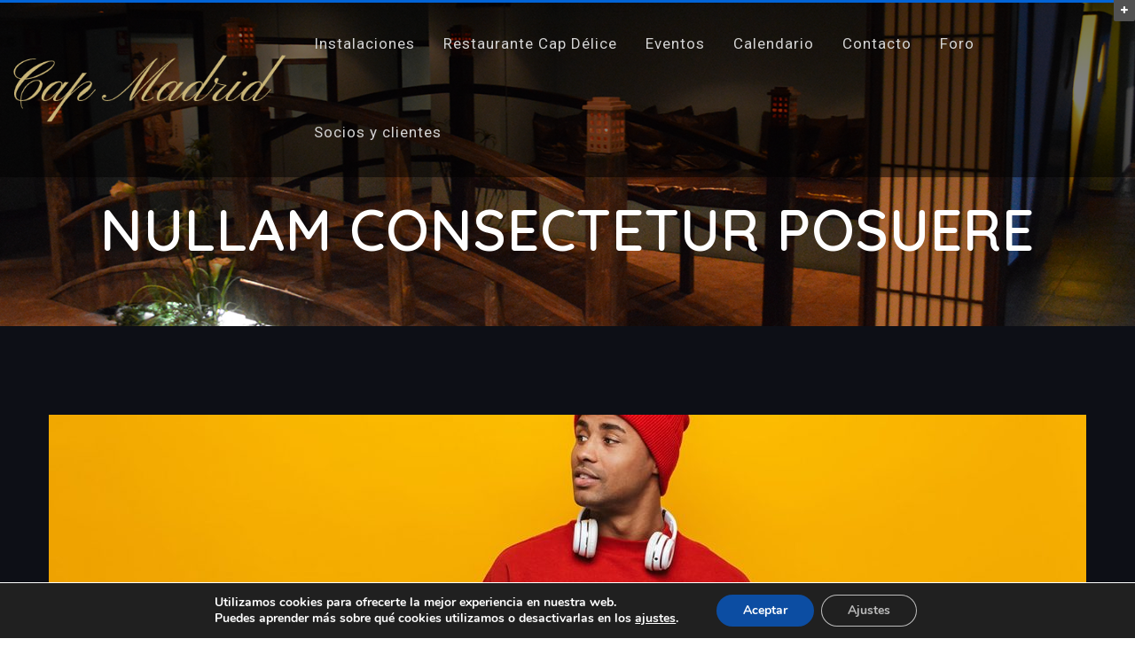

--- FILE ---
content_type: text/html; charset=UTF-8
request_url: https://www.cap-madrid.com/portfolio-item/nullam-consectetur-posuere/
body_size: 27058
content:
<!DOCTYPE html>
<!--[if lt IE 7 ]><html class="ie ie6" lang="en"> <![endif]-->
<!--[if IE 7 ]><html class="ie ie7" lang="en"> <![endif]-->
<!--[if IE 8 ]><html class="ie ie8" lang="en"> <![endif]-->
<!--[if (gte IE 9)|!(IE)]><!--><html lang="es"> <!--<![endif]-->
<head>

<!-- Basic Page Needs
========================================================= -->
<meta charset="UTF-8">
<meta name="description" content="Nullam consectetur posuere | Cap Madrid - La Sauna Hamman Cap Madrid :: Sauna Mixta Liberal, Marketing, UI/UX, ">
<meta name="keywords" content="Marketing, UI/UX, ">
<meta name="author" content="Cap_Madrid">


<!-- Mobile Specific Metas & Favicons
========================================================= -->
<meta name="viewport" content="width=device-width, initial-scale=1.0, maximum-scale=1.0">

<!-- WordPress Stuff
========================================================= -->
<link rel="pingback" href="https://www.cap-madrid.com/xmlrpc.php" />
<title>Nullam consectetur posuere &#8211; Cap Madrid</title>
<meta name='robots' content='max-image-preview:large' />
<link rel='dns-prefetch' href='//fonts.googleapis.com' />
<link rel="alternate" type="application/rss+xml" title="Cap Madrid &raquo; Feed" href="https://www.cap-madrid.com/feed/" />
<link rel="alternate" type="application/rss+xml" title="Cap Madrid &raquo; Feed de los comentarios" href="https://www.cap-madrid.com/comments/feed/" />
<link rel="alternate" type="application/rss+xml" title="Cap Madrid &raquo; Comentario Nullam consectetur posuere del feed" href="https://www.cap-madrid.com/portfolio-item/nullam-consectetur-posuere/feed/" />
<link rel="alternate" title="oEmbed (JSON)" type="application/json+oembed" href="https://www.cap-madrid.com/wp-json/oembed/1.0/embed?url=https%3A%2F%2Fwww.cap-madrid.com%2Fportfolio-item%2Fnullam-consectetur-posuere%2F" />
<link rel="alternate" title="oEmbed (XML)" type="text/xml+oembed" href="https://www.cap-madrid.com/wp-json/oembed/1.0/embed?url=https%3A%2F%2Fwww.cap-madrid.com%2Fportfolio-item%2Fnullam-consectetur-posuere%2F&#038;format=xml" />
<style id='wp-img-auto-sizes-contain-inline-css' type='text/css'>
img:is([sizes=auto i],[sizes^="auto," i]){contain-intrinsic-size:3000px 1500px}
/*# sourceURL=wp-img-auto-sizes-contain-inline-css */
</style>
<link rel='stylesheet' id='FontAwesome-css' href='https://www.cap-madrid.com/wp-content/themes/nares/framework/css/font-icons/awesome-font/css/font-awesome.min.css?ver=4.1' type='text/css' media='all' />
<link rel='stylesheet' id='SosaIcons-css' href='https://www.cap-madrid.com/wp-content/themes/nares/framework/css/font-icons/sosa-font/style.min.css?ver=1.0' type='text/css' media='all' />
<link rel='stylesheet' id='skeleton-css' href='https://www.cap-madrid.com/wp-content/themes/nares/framework/css/grid.css?ver=1' type='text/css' media='all' />
<link rel='stylesheet' id='pe7stroke-css' href='https://www.cap-madrid.com/wp-content/themes/nares/framework/css/font-icons/pe-7-stroke/css/pe-icon-7-stroke.css?ver=1.0' type='text/css' media='all' />
<link rel='stylesheet' id='responsive-css' href='https://www.cap-madrid.com/wp-content/themes/nares/framework/css/responsive.css?ver=1' type='text/css' media='all' />
<link rel='stylesheet' id='stylesheet-css' href='https://www.cap-madrid.com/wp-content/themes/nares/style.css?ver=1.0' type='text/css' media='all' />
<link rel='stylesheet' id='linecons-css' href='https://www.cap-madrid.com/wp-content/themes/nares/framework/css/font-icons/linecons/css/linecons.css?ver=6.9' type='text/css' media='all' />
<link rel='stylesheet' id='bdt-uikit-css' href='https://www.cap-madrid.com/wp-content/plugins/element-pack/assets/css/bdt-uikit.css?ver=3.7.2' type='text/css' media='all' />
<link rel='stylesheet' id='element-pack-site-css' href='https://www.cap-madrid.com/wp-content/plugins/element-pack/assets/css/element-pack-site.css?ver=5.15.1' type='text/css' media='all' />
<style id='wp-emoji-styles-inline-css' type='text/css'>

	img.wp-smiley, img.emoji {
		display: inline !important;
		border: none !important;
		box-shadow: none !important;
		height: 1em !important;
		width: 1em !important;
		margin: 0 0.07em !important;
		vertical-align: -0.1em !important;
		background: none !important;
		padding: 0 !important;
	}
/*# sourceURL=wp-emoji-styles-inline-css */
</style>
<link rel='stylesheet' id='wp-block-library-css' href='https://www.cap-madrid.com/wp-includes/css/dist/block-library/style.min.css?ver=6.9' type='text/css' media='all' />
<style id='classic-theme-styles-inline-css' type='text/css'>
/*! This file is auto-generated */
.wp-block-button__link{color:#fff;background-color:#32373c;border-radius:9999px;box-shadow:none;text-decoration:none;padding:calc(.667em + 2px) calc(1.333em + 2px);font-size:1.125em}.wp-block-file__button{background:#32373c;color:#fff;text-decoration:none}
/*# sourceURL=/wp-includes/css/classic-themes.min.css */
</style>
<style id='global-styles-inline-css' type='text/css'>
:root{--wp--preset--aspect-ratio--square: 1;--wp--preset--aspect-ratio--4-3: 4/3;--wp--preset--aspect-ratio--3-4: 3/4;--wp--preset--aspect-ratio--3-2: 3/2;--wp--preset--aspect-ratio--2-3: 2/3;--wp--preset--aspect-ratio--16-9: 16/9;--wp--preset--aspect-ratio--9-16: 9/16;--wp--preset--color--black: #000000;--wp--preset--color--cyan-bluish-gray: #abb8c3;--wp--preset--color--white: #ffffff;--wp--preset--color--pale-pink: #f78da7;--wp--preset--color--vivid-red: #cf2e2e;--wp--preset--color--luminous-vivid-orange: #ff6900;--wp--preset--color--luminous-vivid-amber: #fcb900;--wp--preset--color--light-green-cyan: #7bdcb5;--wp--preset--color--vivid-green-cyan: #00d084;--wp--preset--color--pale-cyan-blue: #8ed1fc;--wp--preset--color--vivid-cyan-blue: #0693e3;--wp--preset--color--vivid-purple: #9b51e0;--wp--preset--gradient--vivid-cyan-blue-to-vivid-purple: linear-gradient(135deg,rgb(6,147,227) 0%,rgb(155,81,224) 100%);--wp--preset--gradient--light-green-cyan-to-vivid-green-cyan: linear-gradient(135deg,rgb(122,220,180) 0%,rgb(0,208,130) 100%);--wp--preset--gradient--luminous-vivid-amber-to-luminous-vivid-orange: linear-gradient(135deg,rgb(252,185,0) 0%,rgb(255,105,0) 100%);--wp--preset--gradient--luminous-vivid-orange-to-vivid-red: linear-gradient(135deg,rgb(255,105,0) 0%,rgb(207,46,46) 100%);--wp--preset--gradient--very-light-gray-to-cyan-bluish-gray: linear-gradient(135deg,rgb(238,238,238) 0%,rgb(169,184,195) 100%);--wp--preset--gradient--cool-to-warm-spectrum: linear-gradient(135deg,rgb(74,234,220) 0%,rgb(151,120,209) 20%,rgb(207,42,186) 40%,rgb(238,44,130) 60%,rgb(251,105,98) 80%,rgb(254,248,76) 100%);--wp--preset--gradient--blush-light-purple: linear-gradient(135deg,rgb(255,206,236) 0%,rgb(152,150,240) 100%);--wp--preset--gradient--blush-bordeaux: linear-gradient(135deg,rgb(254,205,165) 0%,rgb(254,45,45) 50%,rgb(107,0,62) 100%);--wp--preset--gradient--luminous-dusk: linear-gradient(135deg,rgb(255,203,112) 0%,rgb(199,81,192) 50%,rgb(65,88,208) 100%);--wp--preset--gradient--pale-ocean: linear-gradient(135deg,rgb(255,245,203) 0%,rgb(182,227,212) 50%,rgb(51,167,181) 100%);--wp--preset--gradient--electric-grass: linear-gradient(135deg,rgb(202,248,128) 0%,rgb(113,206,126) 100%);--wp--preset--gradient--midnight: linear-gradient(135deg,rgb(2,3,129) 0%,rgb(40,116,252) 100%);--wp--preset--font-size--small: 13px;--wp--preset--font-size--medium: 20px;--wp--preset--font-size--large: 36px;--wp--preset--font-size--x-large: 42px;--wp--preset--spacing--20: 0.44rem;--wp--preset--spacing--30: 0.67rem;--wp--preset--spacing--40: 1rem;--wp--preset--spacing--50: 1.5rem;--wp--preset--spacing--60: 2.25rem;--wp--preset--spacing--70: 3.38rem;--wp--preset--spacing--80: 5.06rem;--wp--preset--shadow--natural: 6px 6px 9px rgba(0, 0, 0, 0.2);--wp--preset--shadow--deep: 12px 12px 50px rgba(0, 0, 0, 0.4);--wp--preset--shadow--sharp: 6px 6px 0px rgba(0, 0, 0, 0.2);--wp--preset--shadow--outlined: 6px 6px 0px -3px rgb(255, 255, 255), 6px 6px rgb(0, 0, 0);--wp--preset--shadow--crisp: 6px 6px 0px rgb(0, 0, 0);}:where(.is-layout-flex){gap: 0.5em;}:where(.is-layout-grid){gap: 0.5em;}body .is-layout-flex{display: flex;}.is-layout-flex{flex-wrap: wrap;align-items: center;}.is-layout-flex > :is(*, div){margin: 0;}body .is-layout-grid{display: grid;}.is-layout-grid > :is(*, div){margin: 0;}:where(.wp-block-columns.is-layout-flex){gap: 2em;}:where(.wp-block-columns.is-layout-grid){gap: 2em;}:where(.wp-block-post-template.is-layout-flex){gap: 1.25em;}:where(.wp-block-post-template.is-layout-grid){gap: 1.25em;}.has-black-color{color: var(--wp--preset--color--black) !important;}.has-cyan-bluish-gray-color{color: var(--wp--preset--color--cyan-bluish-gray) !important;}.has-white-color{color: var(--wp--preset--color--white) !important;}.has-pale-pink-color{color: var(--wp--preset--color--pale-pink) !important;}.has-vivid-red-color{color: var(--wp--preset--color--vivid-red) !important;}.has-luminous-vivid-orange-color{color: var(--wp--preset--color--luminous-vivid-orange) !important;}.has-luminous-vivid-amber-color{color: var(--wp--preset--color--luminous-vivid-amber) !important;}.has-light-green-cyan-color{color: var(--wp--preset--color--light-green-cyan) !important;}.has-vivid-green-cyan-color{color: var(--wp--preset--color--vivid-green-cyan) !important;}.has-pale-cyan-blue-color{color: var(--wp--preset--color--pale-cyan-blue) !important;}.has-vivid-cyan-blue-color{color: var(--wp--preset--color--vivid-cyan-blue) !important;}.has-vivid-purple-color{color: var(--wp--preset--color--vivid-purple) !important;}.has-black-background-color{background-color: var(--wp--preset--color--black) !important;}.has-cyan-bluish-gray-background-color{background-color: var(--wp--preset--color--cyan-bluish-gray) !important;}.has-white-background-color{background-color: var(--wp--preset--color--white) !important;}.has-pale-pink-background-color{background-color: var(--wp--preset--color--pale-pink) !important;}.has-vivid-red-background-color{background-color: var(--wp--preset--color--vivid-red) !important;}.has-luminous-vivid-orange-background-color{background-color: var(--wp--preset--color--luminous-vivid-orange) !important;}.has-luminous-vivid-amber-background-color{background-color: var(--wp--preset--color--luminous-vivid-amber) !important;}.has-light-green-cyan-background-color{background-color: var(--wp--preset--color--light-green-cyan) !important;}.has-vivid-green-cyan-background-color{background-color: var(--wp--preset--color--vivid-green-cyan) !important;}.has-pale-cyan-blue-background-color{background-color: var(--wp--preset--color--pale-cyan-blue) !important;}.has-vivid-cyan-blue-background-color{background-color: var(--wp--preset--color--vivid-cyan-blue) !important;}.has-vivid-purple-background-color{background-color: var(--wp--preset--color--vivid-purple) !important;}.has-black-border-color{border-color: var(--wp--preset--color--black) !important;}.has-cyan-bluish-gray-border-color{border-color: var(--wp--preset--color--cyan-bluish-gray) !important;}.has-white-border-color{border-color: var(--wp--preset--color--white) !important;}.has-pale-pink-border-color{border-color: var(--wp--preset--color--pale-pink) !important;}.has-vivid-red-border-color{border-color: var(--wp--preset--color--vivid-red) !important;}.has-luminous-vivid-orange-border-color{border-color: var(--wp--preset--color--luminous-vivid-orange) !important;}.has-luminous-vivid-amber-border-color{border-color: var(--wp--preset--color--luminous-vivid-amber) !important;}.has-light-green-cyan-border-color{border-color: var(--wp--preset--color--light-green-cyan) !important;}.has-vivid-green-cyan-border-color{border-color: var(--wp--preset--color--vivid-green-cyan) !important;}.has-pale-cyan-blue-border-color{border-color: var(--wp--preset--color--pale-cyan-blue) !important;}.has-vivid-cyan-blue-border-color{border-color: var(--wp--preset--color--vivid-cyan-blue) !important;}.has-vivid-purple-border-color{border-color: var(--wp--preset--color--vivid-purple) !important;}.has-vivid-cyan-blue-to-vivid-purple-gradient-background{background: var(--wp--preset--gradient--vivid-cyan-blue-to-vivid-purple) !important;}.has-light-green-cyan-to-vivid-green-cyan-gradient-background{background: var(--wp--preset--gradient--light-green-cyan-to-vivid-green-cyan) !important;}.has-luminous-vivid-amber-to-luminous-vivid-orange-gradient-background{background: var(--wp--preset--gradient--luminous-vivid-amber-to-luminous-vivid-orange) !important;}.has-luminous-vivid-orange-to-vivid-red-gradient-background{background: var(--wp--preset--gradient--luminous-vivid-orange-to-vivid-red) !important;}.has-very-light-gray-to-cyan-bluish-gray-gradient-background{background: var(--wp--preset--gradient--very-light-gray-to-cyan-bluish-gray) !important;}.has-cool-to-warm-spectrum-gradient-background{background: var(--wp--preset--gradient--cool-to-warm-spectrum) !important;}.has-blush-light-purple-gradient-background{background: var(--wp--preset--gradient--blush-light-purple) !important;}.has-blush-bordeaux-gradient-background{background: var(--wp--preset--gradient--blush-bordeaux) !important;}.has-luminous-dusk-gradient-background{background: var(--wp--preset--gradient--luminous-dusk) !important;}.has-pale-ocean-gradient-background{background: var(--wp--preset--gradient--pale-ocean) !important;}.has-electric-grass-gradient-background{background: var(--wp--preset--gradient--electric-grass) !important;}.has-midnight-gradient-background{background: var(--wp--preset--gradient--midnight) !important;}.has-small-font-size{font-size: var(--wp--preset--font-size--small) !important;}.has-medium-font-size{font-size: var(--wp--preset--font-size--medium) !important;}.has-large-font-size{font-size: var(--wp--preset--font-size--large) !important;}.has-x-large-font-size{font-size: var(--wp--preset--font-size--x-large) !important;}
:where(.wp-block-post-template.is-layout-flex){gap: 1.25em;}:where(.wp-block-post-template.is-layout-grid){gap: 1.25em;}
:where(.wp-block-term-template.is-layout-flex){gap: 1.25em;}:where(.wp-block-term-template.is-layout-grid){gap: 1.25em;}
:where(.wp-block-columns.is-layout-flex){gap: 2em;}:where(.wp-block-columns.is-layout-grid){gap: 2em;}
:root :where(.wp-block-pullquote){font-size: 1.5em;line-height: 1.6;}
/*# sourceURL=global-styles-inline-css */
</style>
<link rel='stylesheet' id='contact-form-7-css' href='https://www.cap-madrid.com/wp-content/plugins/contact-form-7/includes/css/styles.css?ver=6.1.4' type='text/css' media='all' />
<link rel='stylesheet' id='events-manager-css' href='https://www.cap-madrid.com/wp-content/plugins/events-manager/includes/css/events-manager.min.css?ver=6.6.3' type='text/css' media='all' />
<style id='events-manager-inline-css' type='text/css'>
body .em { --font-family : inherit; --font-weight : inherit; --font-size : 1em; --line-height : inherit; }
/*# sourceURL=events-manager-inline-css */
</style>
<link rel='stylesheet' id='bonfire-taptap-css-css' href='https://www.cap-madrid.com/wp-content/plugins/mobile-menu-brt/taptap.css?ver=1' type='text/css' media='all' />
<link rel='stylesheet' id='taptap-fonts-css' href='//fonts.googleapis.com/css?family=Montserrat%3A400%2C700%7CVarela+Round%7CHind+Siliguri%3A400%2C600%7CDosis%3A600%7CRoboto%3A100%2C400%7CRoboto+Condensed%3A400%2C700%7CBree+Serif%7CDroid+Serif%3A400%7CMuli%3A700&#038;ver=1.0.0' type='text/css' media='all' />
<link rel='stylesheet' id='taptap-fontawesome-css' href='https://www.cap-madrid.com/wp-content/plugins/mobile-menu-brt/fonts/font-awesome/css/font-awesome.min.css?ver=1' type='text/css' media='all' />
<link rel='stylesheet' id='mytheme-googlefonts-css' href='https://fonts.googleapis.com/css?family=Roboto:100&#044;100italic&#044;200&#044;200italic&#044;300&#044;300italic&#044;400&#044;400italic&#044;600&#044;600italic&#044;700&#044;700italic&#044;800&#044;800italic|Quicksand:100&#044;100italic&#044;200&#044;200italic&#044;300&#044;300italic&#044;400&#044;400italic&#044;600&#044;600italic&#044;700&#044;700italic&#044;800&#044;800italic|Open+Sans:100&#044;100italic&#044;200&#044;200italic&#044;300&#044;300italic&#044;400&#044;400italic&#044;600&#044;600italic&#044;700&#044;700italic&#044;800&#044;800italic|Montserrat:100&#044;100italic&#044;200&#044;200italic&#044;300&#044;300italic&#044;400&#044;400italic&#044;600&#044;600italic&#044;700&#044;700italic&#044;800&#044;800italic&#038;subset=latin&#044;latin-ext&#044;cyrillic&#044;cyrillic-ext&#044;greek-ext&#044;greek&#044;vietnamese' type='text/css' media='all' />
<link rel='stylesheet' id='wpforo-widgets-css' href='https://www.cap-madrid.com/wp-content/plugins/wpforo/themes/2022/widgets.css?ver=2.4.0' type='text/css' media='all' />
<link rel='stylesheet' id='recent-posts-widget-with-thumbnails-public-style-css' href='https://www.cap-madrid.com/wp-content/plugins/recent-posts-widget-with-thumbnails/public.css?ver=7.1.1' type='text/css' media='all' />
<link rel='stylesheet' id='wpfucf-frontend-css-css' href='https://www.cap-madrid.com/wp-content/plugins/wpforo-user-custom-fields/assets/css/frontend.css?ver=6.9' type='text/css' media='all' />
<link rel='stylesheet' id='wpforo-um-css' href='https://www.cap-madrid.com/wp-content/plugins/wpforo/themes/2022/integration/ultimate-member/style.css?ver=2.4.0' type='text/css' media='all' />
<link rel='stylesheet' id='dashicons-css' href='https://www.cap-madrid.com/wp-includes/css/dashicons.min.css?ver=6.9' type='text/css' media='all' />
<link rel='stylesheet' id='um_modal-css' href='https://www.cap-madrid.com/wp-content/plugins/ultimate-member/assets/css/um-modal.min.css?ver=2.8.9' type='text/css' media='all' />
<link rel='stylesheet' id='um_ui-css' href='https://www.cap-madrid.com/wp-content/plugins/ultimate-member/assets/libs/jquery-ui/jquery-ui.min.css?ver=1.13.2' type='text/css' media='all' />
<link rel='stylesheet' id='um_tipsy-css' href='https://www.cap-madrid.com/wp-content/plugins/ultimate-member/assets/libs/tipsy/tipsy.min.css?ver=1.0.0a' type='text/css' media='all' />
<link rel='stylesheet' id='um_raty-css' href='https://www.cap-madrid.com/wp-content/plugins/ultimate-member/assets/libs/raty/um-raty.min.css?ver=2.6.0' type='text/css' media='all' />
<link rel='stylesheet' id='select2-css' href='https://www.cap-madrid.com/wp-content/plugins/ultimate-member/assets/libs/select2/select2.min.css?ver=4.0.13' type='text/css' media='all' />
<link rel='stylesheet' id='um_fileupload-css' href='https://www.cap-madrid.com/wp-content/plugins/ultimate-member/assets/css/um-fileupload.min.css?ver=2.8.9' type='text/css' media='all' />
<link rel='stylesheet' id='um_confirm-css' href='https://www.cap-madrid.com/wp-content/plugins/ultimate-member/assets/libs/um-confirm/um-confirm.min.css?ver=1.0' type='text/css' media='all' />
<link rel='stylesheet' id='um_datetime-css' href='https://www.cap-madrid.com/wp-content/plugins/ultimate-member/assets/libs/pickadate/default.min.css?ver=3.6.2' type='text/css' media='all' />
<link rel='stylesheet' id='um_datetime_date-css' href='https://www.cap-madrid.com/wp-content/plugins/ultimate-member/assets/libs/pickadate/default.date.min.css?ver=3.6.2' type='text/css' media='all' />
<link rel='stylesheet' id='um_datetime_time-css' href='https://www.cap-madrid.com/wp-content/plugins/ultimate-member/assets/libs/pickadate/default.time.min.css?ver=3.6.2' type='text/css' media='all' />
<link rel='stylesheet' id='um_fonticons_ii-css' href='https://www.cap-madrid.com/wp-content/plugins/ultimate-member/assets/libs/legacy/fonticons/fonticons-ii.min.css?ver=2.8.9' type='text/css' media='all' />
<link rel='stylesheet' id='um_fonticons_fa-css' href='https://www.cap-madrid.com/wp-content/plugins/ultimate-member/assets/libs/legacy/fonticons/fonticons-fa.min.css?ver=2.8.9' type='text/css' media='all' />
<link rel='stylesheet' id='um_fontawesome-css' href='https://www.cap-madrid.com/wp-content/plugins/ultimate-member/assets/css/um-fontawesome.min.css?ver=6.5.2' type='text/css' media='all' />
<link rel='stylesheet' id='um_common-css' href='https://www.cap-madrid.com/wp-content/plugins/ultimate-member/assets/css/common.min.css?ver=2.8.9' type='text/css' media='all' />
<link rel='stylesheet' id='um_responsive-css' href='https://www.cap-madrid.com/wp-content/plugins/ultimate-member/assets/css/um-responsive.min.css?ver=2.8.9' type='text/css' media='all' />
<link rel='stylesheet' id='um_styles-css' href='https://www.cap-madrid.com/wp-content/plugins/ultimate-member/assets/css/um-styles.min.css?ver=2.8.9' type='text/css' media='all' />
<link rel='stylesheet' id='um_crop-css' href='https://www.cap-madrid.com/wp-content/plugins/ultimate-member/assets/libs/cropper/cropper.min.css?ver=1.6.1' type='text/css' media='all' />
<link rel='stylesheet' id='um_profile-css' href='https://www.cap-madrid.com/wp-content/plugins/ultimate-member/assets/css/um-profile.min.css?ver=2.8.9' type='text/css' media='all' />
<link rel='stylesheet' id='um_account-css' href='https://www.cap-madrid.com/wp-content/plugins/ultimate-member/assets/css/um-account.min.css?ver=2.8.9' type='text/css' media='all' />
<link rel='stylesheet' id='um_misc-css' href='https://www.cap-madrid.com/wp-content/plugins/ultimate-member/assets/css/um-misc.min.css?ver=2.8.9' type='text/css' media='all' />
<link rel='stylesheet' id='um_default_css-css' href='https://www.cap-madrid.com/wp-content/plugins/ultimate-member/assets/css/um-old-default.min.css?ver=2.8.9' type='text/css' media='all' />
<link rel='stylesheet' id='moove_gdpr_frontend-css' href='https://www.cap-madrid.com/wp-content/plugins/gdpr-cookie-compliance/dist/styles/gdpr-main.css?ver=4.15.5' type='text/css' media='all' />
<style id='moove_gdpr_frontend-inline-css' type='text/css'>
#moove_gdpr_cookie_modal,#moove_gdpr_cookie_info_bar,.gdpr_cookie_settings_shortcode_content{font-family:Nunito,sans-serif}#moove_gdpr_save_popup_settings_button{background-color:#373737;color:#fff}#moove_gdpr_save_popup_settings_button:hover{background-color:#000}#moove_gdpr_cookie_info_bar .moove-gdpr-info-bar-container .moove-gdpr-info-bar-content a.mgbutton,#moove_gdpr_cookie_info_bar .moove-gdpr-info-bar-container .moove-gdpr-info-bar-content button.mgbutton{background-color:#0C4DA2}#moove_gdpr_cookie_modal .moove-gdpr-modal-content .moove-gdpr-modal-footer-content .moove-gdpr-button-holder a.mgbutton,#moove_gdpr_cookie_modal .moove-gdpr-modal-content .moove-gdpr-modal-footer-content .moove-gdpr-button-holder button.mgbutton,.gdpr_cookie_settings_shortcode_content .gdpr-shr-button.button-green{background-color:#0C4DA2;border-color:#0C4DA2}#moove_gdpr_cookie_modal .moove-gdpr-modal-content .moove-gdpr-modal-footer-content .moove-gdpr-button-holder a.mgbutton:hover,#moove_gdpr_cookie_modal .moove-gdpr-modal-content .moove-gdpr-modal-footer-content .moove-gdpr-button-holder button.mgbutton:hover,.gdpr_cookie_settings_shortcode_content .gdpr-shr-button.button-green:hover{background-color:#fff;color:#0C4DA2}#moove_gdpr_cookie_modal .moove-gdpr-modal-content .moove-gdpr-modal-close i,#moove_gdpr_cookie_modal .moove-gdpr-modal-content .moove-gdpr-modal-close span.gdpr-icon{background-color:#0C4DA2;border:1px solid #0C4DA2}#moove_gdpr_cookie_info_bar span.change-settings-button.focus-g,#moove_gdpr_cookie_info_bar span.change-settings-button:focus,#moove_gdpr_cookie_info_bar button.change-settings-button.focus-g,#moove_gdpr_cookie_info_bar button.change-settings-button:focus{-webkit-box-shadow:0 0 1px 3px #0C4DA2;-moz-box-shadow:0 0 1px 3px #0C4DA2;box-shadow:0 0 1px 3px #0C4DA2}#moove_gdpr_cookie_modal .moove-gdpr-modal-content .moove-gdpr-modal-close i:hover,#moove_gdpr_cookie_modal .moove-gdpr-modal-content .moove-gdpr-modal-close span.gdpr-icon:hover,#moove_gdpr_cookie_info_bar span[data-href]>u.change-settings-button{color:#0C4DA2}#moove_gdpr_cookie_modal .moove-gdpr-modal-content .moove-gdpr-modal-left-content #moove-gdpr-menu li.menu-item-selected a span.gdpr-icon,#moove_gdpr_cookie_modal .moove-gdpr-modal-content .moove-gdpr-modal-left-content #moove-gdpr-menu li.menu-item-selected button span.gdpr-icon{color:inherit}#moove_gdpr_cookie_modal .moove-gdpr-modal-content .moove-gdpr-modal-left-content #moove-gdpr-menu li a span.gdpr-icon,#moove_gdpr_cookie_modal .moove-gdpr-modal-content .moove-gdpr-modal-left-content #moove-gdpr-menu li button span.gdpr-icon{color:inherit}#moove_gdpr_cookie_modal .gdpr-acc-link{line-height:0;font-size:0;color:transparent;position:absolute}#moove_gdpr_cookie_modal .moove-gdpr-modal-content .moove-gdpr-modal-close:hover i,#moove_gdpr_cookie_modal .moove-gdpr-modal-content .moove-gdpr-modal-left-content #moove-gdpr-menu li a,#moove_gdpr_cookie_modal .moove-gdpr-modal-content .moove-gdpr-modal-left-content #moove-gdpr-menu li button,#moove_gdpr_cookie_modal .moove-gdpr-modal-content .moove-gdpr-modal-left-content #moove-gdpr-menu li button i,#moove_gdpr_cookie_modal .moove-gdpr-modal-content .moove-gdpr-modal-left-content #moove-gdpr-menu li a i,#moove_gdpr_cookie_modal .moove-gdpr-modal-content .moove-gdpr-tab-main .moove-gdpr-tab-main-content a:hover,#moove_gdpr_cookie_info_bar.moove-gdpr-dark-scheme .moove-gdpr-info-bar-container .moove-gdpr-info-bar-content a.mgbutton:hover,#moove_gdpr_cookie_info_bar.moove-gdpr-dark-scheme .moove-gdpr-info-bar-container .moove-gdpr-info-bar-content button.mgbutton:hover,#moove_gdpr_cookie_info_bar.moove-gdpr-dark-scheme .moove-gdpr-info-bar-container .moove-gdpr-info-bar-content a:hover,#moove_gdpr_cookie_info_bar.moove-gdpr-dark-scheme .moove-gdpr-info-bar-container .moove-gdpr-info-bar-content button:hover,#moove_gdpr_cookie_info_bar.moove-gdpr-dark-scheme .moove-gdpr-info-bar-container .moove-gdpr-info-bar-content span.change-settings-button:hover,#moove_gdpr_cookie_info_bar.moove-gdpr-dark-scheme .moove-gdpr-info-bar-container .moove-gdpr-info-bar-content button.change-settings-button:hover,#moove_gdpr_cookie_info_bar.moove-gdpr-dark-scheme .moove-gdpr-info-bar-container .moove-gdpr-info-bar-content u.change-settings-button:hover,#moove_gdpr_cookie_info_bar span[data-href]>u.change-settings-button,#moove_gdpr_cookie_info_bar.moove-gdpr-dark-scheme .moove-gdpr-info-bar-container .moove-gdpr-info-bar-content a.mgbutton.focus-g,#moove_gdpr_cookie_info_bar.moove-gdpr-dark-scheme .moove-gdpr-info-bar-container .moove-gdpr-info-bar-content button.mgbutton.focus-g,#moove_gdpr_cookie_info_bar.moove-gdpr-dark-scheme .moove-gdpr-info-bar-container .moove-gdpr-info-bar-content a.focus-g,#moove_gdpr_cookie_info_bar.moove-gdpr-dark-scheme .moove-gdpr-info-bar-container .moove-gdpr-info-bar-content button.focus-g,#moove_gdpr_cookie_info_bar.moove-gdpr-dark-scheme .moove-gdpr-info-bar-container .moove-gdpr-info-bar-content a.mgbutton:focus,#moove_gdpr_cookie_info_bar.moove-gdpr-dark-scheme .moove-gdpr-info-bar-container .moove-gdpr-info-bar-content button.mgbutton:focus,#moove_gdpr_cookie_info_bar.moove-gdpr-dark-scheme .moove-gdpr-info-bar-container .moove-gdpr-info-bar-content a:focus,#moove_gdpr_cookie_info_bar.moove-gdpr-dark-scheme .moove-gdpr-info-bar-container .moove-gdpr-info-bar-content button:focus,#moove_gdpr_cookie_info_bar.moove-gdpr-dark-scheme .moove-gdpr-info-bar-container .moove-gdpr-info-bar-content span.change-settings-button.focus-g,span.change-settings-button:focus,button.change-settings-button.focus-g,button.change-settings-button:focus,#moove_gdpr_cookie_info_bar.moove-gdpr-dark-scheme .moove-gdpr-info-bar-container .moove-gdpr-info-bar-content u.change-settings-button.focus-g,#moove_gdpr_cookie_info_bar.moove-gdpr-dark-scheme .moove-gdpr-info-bar-container .moove-gdpr-info-bar-content u.change-settings-button:focus{color:#0C4DA2}#moove_gdpr_cookie_modal.gdpr_lightbox-hide{display:none}
/*# sourceURL=moove_gdpr_frontend-inline-css */
</style>
<link rel='stylesheet' id='wpforo-dynamic-style-css' href='https://www.cap-madrid.com/wp-content/uploads/wpforo/assets/colors.css?ver=2.4.0.1e629ec4ce6b1a88fef9e707dbdeae49' type='text/css' media='all' />
<script type="text/javascript" src="https://www.cap-madrid.com/wp-includes/js/jquery/jquery.min.js?ver=3.7.1" id="jquery-core-js"></script>
<script type="text/javascript" src="https://www.cap-madrid.com/wp-includes/js/jquery/jquery-migrate.min.js?ver=3.4.1" id="jquery-migrate-js"></script>
<script type="text/javascript" src="https://www.cap-madrid.com/wp-includes/js/jquery/ui/core.min.js?ver=1.13.3" id="jquery-ui-core-js"></script>
<script type="text/javascript" src="https://www.cap-madrid.com/wp-includes/js/jquery/ui/mouse.min.js?ver=1.13.3" id="jquery-ui-mouse-js"></script>
<script type="text/javascript" src="https://www.cap-madrid.com/wp-includes/js/jquery/ui/sortable.min.js?ver=1.13.3" id="jquery-ui-sortable-js"></script>
<script type="text/javascript" src="https://www.cap-madrid.com/wp-includes/js/jquery/ui/datepicker.min.js?ver=1.13.3" id="jquery-ui-datepicker-js"></script>
<script type="text/javascript" id="jquery-ui-datepicker-js-after">
/* <![CDATA[ */
jQuery(function(jQuery){jQuery.datepicker.setDefaults({"closeText":"Cerrar","currentText":"Hoy","monthNames":["enero","febrero","marzo","abril","mayo","junio","julio","agosto","septiembre","octubre","noviembre","diciembre"],"monthNamesShort":["Ene","Feb","Mar","Abr","May","Jun","Jul","Ago","Sep","Oct","Nov","Dic"],"nextText":"Siguiente","prevText":"Anterior","dayNames":["domingo","lunes","martes","mi\u00e9rcoles","jueves","viernes","s\u00e1bado"],"dayNamesShort":["Dom","Lun","Mar","Mi\u00e9","Jue","Vie","S\u00e1b"],"dayNamesMin":["D","L","M","X","J","V","S"],"dateFormat":"d \\dd\\e MM \\dd\\e yy","firstDay":1,"isRTL":false});});
//# sourceURL=jquery-ui-datepicker-js-after
/* ]]> */
</script>
<script type="text/javascript" src="https://www.cap-madrid.com/wp-includes/js/jquery/ui/resizable.min.js?ver=1.13.3" id="jquery-ui-resizable-js"></script>
<script type="text/javascript" src="https://www.cap-madrid.com/wp-includes/js/jquery/ui/draggable.min.js?ver=1.13.3" id="jquery-ui-draggable-js"></script>
<script type="text/javascript" src="https://www.cap-madrid.com/wp-includes/js/jquery/ui/controlgroup.min.js?ver=1.13.3" id="jquery-ui-controlgroup-js"></script>
<script type="text/javascript" src="https://www.cap-madrid.com/wp-includes/js/jquery/ui/checkboxradio.min.js?ver=1.13.3" id="jquery-ui-checkboxradio-js"></script>
<script type="text/javascript" src="https://www.cap-madrid.com/wp-includes/js/jquery/ui/button.min.js?ver=1.13.3" id="jquery-ui-button-js"></script>
<script type="text/javascript" src="https://www.cap-madrid.com/wp-includes/js/jquery/ui/dialog.min.js?ver=1.13.3" id="jquery-ui-dialog-js"></script>
<script type="text/javascript" id="events-manager-js-extra">
/* <![CDATA[ */
var EM = {"ajaxurl":"https://www.cap-madrid.com/wp-admin/admin-ajax.php","locationajaxurl":"https://www.cap-madrid.com/wp-admin/admin-ajax.php?action=locations_search","firstDay":"1","locale":"es","dateFormat":"yy-mm-dd","ui_css":"https://www.cap-madrid.com/wp-content/plugins/events-manager/includes/css/jquery-ui/build.min.css","show24hours":"1","is_ssl":"1","autocomplete_limit":"10","calendar":{"breakpoints":{"small":560,"medium":908,"large":false}},"phone":"","datepicker":{"format":"Y-m-d","locale":"es"},"search":{"breakpoints":{"small":650,"medium":850,"full":false}},"url":"https://www.cap-madrid.com/wp-content/plugins/events-manager","txt_search":"Buscar","txt_searching":"Buscando...","txt_loading":"Cargando..."};
//# sourceURL=events-manager-js-extra
/* ]]> */
</script>
<script type="text/javascript" src="https://www.cap-madrid.com/wp-content/plugins/events-manager/includes/js/events-manager.js?ver=6.6.3" id="events-manager-js"></script>
<script type="text/javascript" src="https://www.cap-madrid.com/wp-content/plugins/events-manager/includes/external/flatpickr/l10n/es.js?ver=6.6.3" id="em-flatpickr-localization-js"></script>
<script type="text/javascript" src="https://www.cap-madrid.com/wp-content/plugins/mobile-menu-brt/taptap-accordion.js?ver=1" id="bonfire-taptap-accordion-js"></script>
<script type="text/javascript" id="wpfucf-frontend-js-js-extra">
/* <![CDATA[ */
var wpfucfVars = {"msgInvalidMinLength":"Minimum length is","msgInvalidMaxLength":"Maximum length is","msgRequiredCheckboxes":"Required"};
//# sourceURL=wpfucf-frontend-js-js-extra
/* ]]> */
</script>
<script type="text/javascript" src="https://www.cap-madrid.com/wp-content/plugins/wpforo-user-custom-fields/assets/js/frontend.js?ver=6.9" id="wpfucf-frontend-js-js"></script>
<script type="text/javascript" src="https://www.cap-madrid.com/wp-content/plugins/ultimate-member/assets/js/um-gdpr.min.js?ver=2.8.9" id="um-gdpr-js"></script>
<link rel="https://api.w.org/" href="https://www.cap-madrid.com/wp-json/" /><link rel="EditURI" type="application/rsd+xml" title="RSD" href="https://www.cap-madrid.com/xmlrpc.php?rsd" />
<meta name="generator" content="WordPress 6.9" />
<link rel="canonical" href="https://www.cap-madrid.com/portfolio-item/nullam-consectetur-posuere/" />
<link rel='shortlink' href='https://www.cap-madrid.com/?p=65' />
<div class="mobile-menu">

<!-- BEGIN MENU BUTTON -->
<div class="taptap-menu-button-wrapper">

    <!-- BEGIN MENU BUTTON LABEL (if one is entered) -->
        <!-- END MENU BUTTON LABEL (if one is entered) -->

    <!-- BEGIN MENU BUTTON STYLES -->
            
            <div class="taptap-main-menu-button">
                <div class="taptap-main-menu-button-middle"></div>
            </div>
                    <!-- END MENU BUTTON STYLES -->
    </div>
<!-- END MENU BUTTON -->

<!-- BEGIN WOO CART -->
<!-- END WOO CART -->

<!-- BEGIN SEARCH BUTTON -->
<div class="taptap-search-button-wrapper">
    <!-- BEGIN SEARCH BUTTON LABEL (if one is entered) -->
        <!-- END SEARCH BUTTON LABEL (if one is entered) -->

        <div class="taptap-search-button"></div>
    </div>
<!-- END SEARCH BUTTON -->

<!-- BEGIN SEARCH FORM -->
<div class="taptap-search-wrapper">
        <!-- BEGIN SEARCH FORM CLOSE BUTTON -->
        <div class="taptap-search-close-wrapper">
            <div class="taptap-search-close-inner">
            </div>
        </div>
        <!-- END SEARCH FORM CLOSE BUTTON -->

        <!-- BEGIN SEARCH FORM CLEAR FIELD BUTTON -->
                <div class="taptap-search-clear-wrapper">
            <div class="taptap-search-clear-inner">
                <div class="taptap-search-clear"></div>
            </div>
        </div>
                <!-- END SEARCH FORM CLEAR FIELD BUTTON -->

        <form method="get" id="searchform" action="https://www.cap-madrid.com/">
            <input type="text" name="s" class="taptap-search-field" placeholder="enter search term">
        </form>
</div>
<!-- END SEARCH FORM -->

<!-- BEGIN SEARCH FORM BACKGROUND -->
<div class="taptap-search-background">
</div>
<!-- END SEARCH FORM BACKGROUND -->

<!-- BEGIN SEARCH FORM OVERLAY -->
<div class="taptap-search-overlay">
</div>
<!-- END SEARCH FORM OVERLAY -->

<!-- BEGIN LOGO -->
    <div class="taptap-logo-wrapper">
        
            <!-- BEGIN LOGO -->
            <div class="taptap-logo">
                <a href="https://www.cap-madrid.com/">
                    Cap Madrid                </a>
            </div>
            <!-- END LOGO -->

            </div>
<!-- END LOGO -->

<!-- BEGIN HEADER BACKGROUND IMAGE -->
<!-- END HEADER BACKGROUND IMAGE -->

<!-- BEGIN HEADER BACKGROUND COLOR -->
<!-- END HEADER BACKGROUND COLOR -->

<!-- BEGIN MENU BACKGROUND COLOR -->
<div class="taptap-background-color">
</div>
<!-- END MENU BACKGROUND COLOR -->

<!-- BEGIN MENU BACKGROUND IMAGE -->
<!-- END MENU BACKGROUND IMAGE -->

<!-- BEGIN BACKGROUND OVERELAY -->
<div class="taptap-background-overlay">
</div>
<!-- END BACKGROUND OVERELAY -->

<!-- BEGIN MAIN WRAPPER -->
<div class="taptap-main-wrapper">
    <div class="taptap-main-inner">

        <!-- BEGIN ALTERNATE CLOSE BUTTON -->
                <!-- END ALTERNATE CLOSE BUTTON -->

        <div class="taptap-main">
            <div class="taptap-main-inner-inner">
                <div class="taptap-contents-wrapper">

                    <!-- BEGIN HEADING -->
                                        <!-- END HEADING -->

                    <!-- BEGIN SUBHEADING -->
                                        <!-- END SUBHEADING -->

                    <!-- BEGIN IMAGE -->
                                        <!-- END IMAGE -->

                    <!-- BEGIN WIDGETS (above menu) -->
                                        <!-- END WIDGETS (above menu) -->

                    <!-- BEGIN MENU -->
                                        <div class="taptap-by-bonfire"><ul id="menu-main-menu" class="menu"><li id="menu-item-524" class="menu-item menu-item-type-post_type menu-item-object-page"><a href="https://www.cap-madrid.com/instalaciones/">Instalaciones<div class="taptap-menu-item-description"></div></a></li>
<li id="menu-item-313" class="menu-item menu-item-type-post_type menu-item-object-page"><a href="https://www.cap-madrid.com/restaurante/">Restaurante Cap Délice<div class="taptap-menu-item-description"></div></a></li>
<li id="menu-item-1669" class="menu-item menu-item-type-post_type menu-item-object-page menu-item-has-children"><a href="https://www.cap-madrid.com/eventos-2/">Eventos<div class="taptap-menu-item-description"></div></a>
<ul class="sub-menu">
	<li id="menu-item-2005" class="menu-item menu-item-type-post_type menu-item-object-page"><a href="https://www.cap-madrid.com/eventos-fiestas/">Eventos y fiestas<div class="taptap-menu-item-description"></div></a></li>
	<li id="menu-item-2012" class="menu-item menu-item-type-post_type menu-item-object-page"><a href="https://www.cap-madrid.com/actividades/">Actividades<div class="taptap-menu-item-description"></div></a></li>
	<li id="menu-item-2004" class="menu-item menu-item-type-post_type menu-item-object-page"><a href="https://www.cap-madrid.com/desnuda-arte/">Desnuda Arte<div class="taptap-menu-item-description"></div></a></li>
</ul>
</li>
<li id="menu-item-574" class="menu-item menu-item-type-post_type menu-item-object-page"><a href="https://www.cap-madrid.com/calendario_de_eventos/">Calendario<div class="taptap-menu-item-description"></div></a></li>
<li id="menu-item-388" class="menu-item menu-item-type-post_type menu-item-object-page"><a href="https://www.cap-madrid.com/contacto/">Contacto<div class="taptap-menu-item-description"></div></a></li>
<li id="menu-item-832" class="menu-item menu-item-type-post_type menu-item-object-page"><a href="https://www.cap-madrid.com/foro/">Foro<div class="taptap-menu-item-description"></div></a></li>
<li id="menu-item-5571" class="menu-item menu-item-type-custom menu-item-object-custom menu-item-has-children"><a href="#">Socios y clientes<div class="taptap-menu-item-description"></div></a>
<ul class="sub-menu">
	<li id="menu-item-5570" class="menu-item menu-item-type-post_type menu-item-object-page"><a href="https://www.cap-madrid.com/login-2/">Acceder<div class="taptap-menu-item-description"></div></a></li>
	<li id="menu-item-5492" class="menu-item menu-item-type-post_type menu-item-object-page"><a href="https://www.cap-madrid.com/register-2/">Registro<div class="taptap-menu-item-description"></div></a></li>
</ul>
</li>
</ul></div>                    <!-- END MENU -->

                    <!-- BEGIN IMAGE-BASED MENU -->
                    <div class="taptap-by-bonfire-image-wrapper">
                                                                    </div>
                    <!-- END IMAGE-BASED MENU -->

                    <!-- BEGIN WIDGETS (below menu) -->
                                        <!-- END WIDGETS (below menu) -->

                </div>
            </div>
        </div>
    </div>
</div>
<!-- END MAIN WRAPPER -->

</div>

<!-- BEGIN SHOW SUBMENU WHEN CURRENT -->
<script>
jQuery(document).ready(function (jQuery) {
'use strict';
    /* close sub-menus when menu button clicked */
    jQuery(".taptap-menu-button-wrapper, .taptap-background-overlay, .taptap-custom-activator, .taptap-alternate-close-button").on('click', function(e) {
        jQuery(".taptap-by-bonfire .menu > li").find(".sub-menu").slideUp(300);
        jQuery(".taptap-by-bonfire .menu > li > span, .taptap-by-bonfire .sub-menu > li > span").removeClass("taptap-submenu-active");
        jQuery(".taptap-by-bonfire-image .menu > li").find(".sub-menu").slideUp(300);
		jQuery(".taptap-by-bonfire-image .menu li span").removeClass("taptap-submenu-active");
    })
    jQuery(document).keyup(function(e) {
        if (e.keyCode === 27) {
            jQuery(".taptap-by-bonfire .menu > li").find(".sub-menu").slideUp(300);
            jQuery(".taptap-by-bonfire .menu > li > span, .taptap-by-bonfire .sub-menu > li > span").removeClass("taptap-submenu-active");
        }
    });
});
</script>
<!-- END SHOW SUBMENU WHEN CURRENT -->

<!-- BEGIN IF RETINA ENABLED -->
<!-- END IF RETINA ENABLED -->

<script>
jQuery('.taptap-menu-button-wrapper, .taptap-background-overlay, .taptap-custom-activator, .taptap-alternate-close-button').on('click', function(e) {
'use strict';
	e.preventDefault();
		if(jQuery('.taptap-background-color').hasClass('taptap-background-color-active')) {
			/* hide main wrapper */
			jQuery('.taptap-main-wrapper').removeClass('taptap-main-wrapper-active');
			/* hide background color */
			jQuery('.taptap-background-color').removeClass('taptap-background-color-active');
			/* hide background image */
			jQuery('.taptap-background-image').removeClass('taptap-background-image-active');
            /* hide background overlay */
			jQuery('.taptap-background-overlay').removeClass('taptap-background-overlay-active');
			/* hide expanded menu button */
            jQuery('.taptap-menu-button-wrapper').removeClass('taptap-menu-active');
            /* remove z-index and gradient from top-level image menu item */
            jQuery(".taptap-by-bonfire-image > ul > li").removeClass("taptap-by-bonfire-image-active");

            /* remove content animation */
                        /* show menu button label */
            		} else {
			/* show main wrapper */
			jQuery('.taptap-main-wrapper').addClass('taptap-main-wrapper-active');
			/* show background color */
			jQuery('.taptap-background-color').addClass('taptap-background-color-active');
			/* show background image */
			jQuery('.taptap-background-image').addClass('taptap-background-image-active');
            /* show background overlay */
			jQuery('.taptap-background-overlay').addClass('taptap-background-overlay-active');
			/* show expanded menu button */
			jQuery('.taptap-menu-button-wrapper').addClass('taptap-menu-active');
            /* add content animation */
                        /* hide menu button label */
            		}
});

// BEGIN APPLY CONTANT ANIMATIONS IF OPEN ON FRONT PAGE BY DEFAULT
// END APPLY CONTANT ANIMATIONS IF OPEN ON FRONT PAGE BY DEFAULT

// BEGIN HIDE MENU WHEN ESC BUTTON PRESSED
jQuery(document).keyup(function(e) {
	if (e.keyCode === 27) {

        /* hide header + menu/search buttons + logo */
        jQuery('.taptap-header, .taptap-header-bg-image, .taptap-menu-button-wrapper, .taptap-search-button-wrapper, .taptap-logo-wrapper').removeClass('taptap-hide-header-elements');
		/* hide search field */
		jQuery('.taptap-search-wrapper, .taptap-search-background').removeClass('taptap-search-wrapper-active');
        /* hide search overlay */
        jQuery('.taptap-search-overlay').removeClass('taptap-search-overlay-active');
        /* un-focus search field */
        jQuery('input.taptap-search-field').blur();

		/* hide main wrapper */
		jQuery('.taptap-main-wrapper').removeClass('taptap-main-wrapper-active');
		/* hide background color */
		jQuery('.taptap-background-color').removeClass('taptap-background-color-active');
		/* hide background image */
		jQuery('.taptap-background-image').removeClass('taptap-background-image-active');
        /* hide background overlay */
        jQuery('.taptap-background-overlay').removeClass('taptap-background-overlay-active');
		/* hide expanded menu button */
        jQuery('.taptap-menu-button-wrapper').removeClass('taptap-menu-active');
        /* remove z-index and gradient from top-level image menu item */
        jQuery(".taptap-by-bonfire-image > ul > li").removeClass("taptap-by-bonfire-image-active");

        
        /* show menu button label */
        
		return false;
	}
});
// END HIDE MENU WHEN ESC BUTTON PRESSED
</script>


<style>
/* content animation */
.taptap-content-animation-active {
    -webkit-transform:scale(0.9);
    -moz-transform:scale(0.9);
    transform:scale(0.9);
    opacity:;

    /* blur effect (unless hidden on non-mobile devices) */
            -webkit-filter:blur(px);
        -moz-filter:blur(px);
        filter:blur(px);
    }
/* if push down site */
/* hide taptap between resolutions */
@media ( min-width:px) and (max-width:px) {
    .taptap-menu-button-wrapper,
    .taptap-logo-wrapper,
    .taptap-header,
    .taptap-header-bg-image,
    .taptap-background-color,
    .taptap-background-image,
    .taptap-background-overlay,
    .taptap-main-wrapper,
    .taptap-search-wrapper,
    .taptap-search-button-wrapper,
    .taptap-woo-cart-wrapper,
    .taptap-search-background,
    .taptap-search-overlay { display:none; }
    html { margin-top:0 !important; }
}
/* hide theme menu */
</style>
<!-- BEGIN CUSTOM COLORS (WP THEME CUSTOMIZER) -->
<style>
/**************************************************************
*** CUSTOM COLORS + SETTINGS
**************************************************************/
/* show hovers on non-touch devices only */
/* menu label */
.taptap-menu-button-wrapper:hover .taptap-menu-button-label { color:; }
/* logo hover */
.taptap-logo a:hover { color:; }
/* search label hover */
.taptap-search-button-wrapper:hover .taptap-search-button-label { color:; }
/* search button hover*/
.taptap-search-button-wrapper:hover .taptap-search-button { border-color:#ddd; }
.taptap-search-button-wrapper:hover .taptap-search-button::after { background-color:#ddd; }
/* search close button hover */
.taptap-search-close-wrapper:hover .taptap-search-close-inner::before,
.taptap-search-close-wrapper:hover .taptap-search-close-inner::after { background-color:#ddd; }
/* search clear field button hover */
.taptap-search-clear-wrapper:hover .taptap-search-clear { background-color:#666; }
/* current menu item hover */
.taptap-by-bonfire ul li.current-menu-item.full-item-arrow-hover > a,
.taptap-by-bonfire ul li.current-menu-item > a:hover { color:; }
/* current submenu item hover */
.taptap-by-bonfire .sub-menu .current-menu-item.full-item-arrow-hover > a,
.taptap-by-bonfire .sub-menu .current-menu-item > a:hover { color:; }
/* menu item icon hover */
.taptap-by-bonfire ul li a:hover i,
.taptap-by-bonfire ul li.full-item-arrow-hover a i { color:; }
/* submenu item icon hover */
.taptap-by-bonfire .sub-menu a:hover i,
.taptap-by-bonfire .sub-menu .full-item-arrow-hover a i { color:; }
/* menu item hovers */
.taptap-by-bonfire ul li.full-item-arrow-hover > a,
.taptap-by-bonfire ul li a:hover { color:#E4D7D7; }
.taptap-by-bonfire ul.sub-menu li.full-item-arrow-hover > a,
.taptap-by-bonfire ul.sub-menu li a:hover { color:#77787C; }
/* submenu arrow hover */
.full-item-arrow-hover > .taptap-sub-arrow .taptap-sub-arrow-inner::before,
.full-item-arrow-hover > .taptap-sub-arrow .taptap-sub-arrow-inner::after,
.taptap-sub-arrow:hover .taptap-sub-arrow-inner::before,
.taptap-sub-arrow:hover .taptap-sub-arrow-inner::after { background-color:#fff; }
/* menu button hover */
.taptap-menu-button-wrapper:hover .taptap-main-menu-button:before,
.taptap-menu-button-wrapper:hover .taptap-main-menu-button div.taptap-main-menu-button-middle:before,
.taptap-menu-button-wrapper:hover .taptap-main-menu-button:after,
.taptap-menu-button-wrapper:hover .taptap-main-menu-button-two:before,
.taptap-menu-button-wrapper:hover .taptap-main-menu-button-two div.taptap-main-menu-button-two-middle:before,
.taptap-menu-button-wrapper:hover .taptap-main-menu-button-two:after,
.taptap-menu-button-wrapper:hover .taptap-main-menu-button-three:before,
.taptap-menu-button-wrapper:hover .taptap-main-menu-button-three div.taptap-main-menu-button-three-middle:before,
.taptap-menu-button-wrapper:hover .taptap-main-menu-button-three:after,
.taptap-menu-button-wrapper:hover .taptap-main-menu-button-four:before,
.taptap-menu-button-wrapper:hover .taptap-main-menu-button-four div.taptap-main-menu-button-four-middle:before,
.taptap-menu-button-wrapper:hover .taptap-main-menu-button-four:after,
.taptap-menu-button-wrapper:hover .taptap-main-menu-button-five:before,
.taptap-menu-button-wrapper:hover .taptap-main-menu-button-five div.taptap-main-menu-button-five-middle:before,
.taptap-menu-button-wrapper:hover .taptap-main-menu-button-five:after,
.taptap-menu-button-wrapper:hover .taptap-main-menu-button-six:before,
.taptap-menu-button-wrapper:hover .taptap-main-menu-button-six:after {
    background-color:#ddd;
}
/* menu bars hover (if menu opened) */
.taptap-menu-active:hover .taptap-main-menu-button:before,
.taptap-menu-active:hover .taptap-main-menu-button div.taptap-main-menu-button-middle:before,
.taptap-menu-active:hover .taptap-main-menu-button:after,
.taptap-menu-active:hover .taptap-main-menu-button-two:before,
.taptap-menu-active:hover .taptap-main-menu-button-two div.taptap-main-menu-button-two-middle:before,
.taptap-menu-active:hover .taptap-main-menu-button-two:after,
.taptap-menu-active:hover .taptap-main-menu-button-three:before,
.taptap-menu-active:hover .taptap-main-menu-button-three div.taptap-main-menu-button-three-middle:before,
.taptap-menu-active:hover .taptap-main-menu-button-three:after,
.taptap-menu-active:hover .taptap-main-menu-button-four:before,
.taptap-menu-active:hover .taptap-main-menu-button-four div.taptap-main-menu-button-four-middle:before,
.taptap-menu-active:hover .taptap-main-menu-button-four:after,
.taptap-menu-active:hover .taptap-main-menu-button-five:before,
.taptap-menu-active:hover .taptap-main-menu-button-five div.taptap-main-menu-button-five-middle:before,
.taptap-menu-active:hover .taptap-main-menu-button-five:after,
.taptap-menu-active:hover .taptap-main-menu-button-six:before,
.taptap-menu-active:hover .taptap-main-menu-button-six:after {
    background-color:;
}        

/* MENU BUTTON */
/* menu button opacity */
.taptap-menu-button-wrapper { opacity:; }
/* menu button */
.taptap-main-menu-button:before,
.taptap-main-menu-button div.taptap-main-menu-button-middle:before,
.taptap-main-menu-button:after,
.taptap-main-menu-button-two:before,
.taptap-main-menu-button-two div.taptap-main-menu-button-two-middle:before,
.taptap-main-menu-button-two:after,
.taptap-main-menu-button-three:before,
.taptap-main-menu-button-three div.taptap-main-menu-button-three-middle:before,
.taptap-main-menu-button-three:after,
.taptap-main-menu-button-four:before,
.taptap-main-menu-button-four div.taptap-main-menu-button-four-middle:before,
.taptap-main-menu-button-four:after,
.taptap-main-menu-button-five:before,
.taptap-main-menu-button-five div.taptap-main-menu-button-five-middle:before,
.taptap-main-menu-button-five:after,
.taptap-main-menu-button-six:before,
.taptap-main-menu-button-six:after {
    background-color:;
    }
/* menu button (if menu opened) */
.taptap-menu-active .taptap-main-menu-button:before,
.taptap-menu-active .taptap-main-menu-button div.taptap-main-menu-button-middle:before,
.taptap-menu-active .taptap-main-menu-button:after,
.taptap-menu-active .taptap-main-menu-button-two:before,
.taptap-menu-active .taptap-main-menu-button-two div.taptap-main-menu-button-two-middle:before,
.taptap-menu-active .taptap-main-menu-button-two:after,
.taptap-menu-active .taptap-main-menu-button-three:before,
.taptap-menu-active .taptap-main-menu-button-three div.taptap-main-menu-button-three-middle:before,
.taptap-menu-active .taptap-main-menu-button-three:after,
.taptap-menu-active .taptap-main-menu-button-four:before,
.taptap-menu-active .taptap-main-menu-button-four div.taptap-main-menu-button-four-middle:before,
.taptap-menu-active .taptap-main-menu-button-four:after,
.taptap-menu-active .taptap-main-menu-button-five:before,
.taptap-menu-active .taptap-main-menu-button-five div.taptap-main-menu-button-five-middle:before,
.taptap-menu-active .taptap-main-menu-button-five:after,
.taptap-menu-active .taptap-main-menu-button-six:before,
.taptap-menu-active .taptap-main-menu-button-six:after { background-color:; }
/* menu button animations (-/X) */
/* menu button animation speed + logo/search hover speeds */
.taptap-menu-button-label::before,
.taptap-menu-button-label::after,
.taptap-search-button-label,
.taptap-search-button,
.taptap-search-button::after,
.taptap-logo a,
.taptap-search-close-inner::before,
.taptap-search-close-inner::after,
.taptap-search-clear,
.taptap-main-menu-button:before,
.taptap-main-menu-button div.taptap-main-menu-button-middle:before,
.taptap-main-menu-button:after,
.taptap-main-menu-button-two:before,
.taptap-main-menu-button-two div.taptap-main-menu-button-two-middle:before,
.taptap-main-menu-button-two:after,
.taptap-main-menu-button-three:before,
.taptap-main-menu-button-three div.taptap-main-menu-button-three-middle:before,
.taptap-main-menu-button-three:after,
.taptap-main-menu-button-four:before,
.taptap-main-menu-button-four div.taptap-main-menu-button-four-middle:before,
.taptap-main-menu-button-four:after,
.taptap-main-menu-button-five:before,
.taptap-main-menu-button-five div.taptap-main-menu-button-five-middle:before,
.taptap-main-menu-button-five:after,
.taptap-main-menu-button-six:before,
.taptap-main-menu-button-six:after {
    -webkit-transition:all s ease !important;
    -moz-transition:all s ease !important;
    transition:all s ease !important;
}
/* menu button top, side distances + right position */
.taptap-menu-button-wrapper { top:px; }
/* if menu button hidden, remove button height and set default label position to 0 */
/* menu button label customization */
.taptap-menu-button-label {
    left:px;
    top:px;
    color:;
    font-size:px;
    letter-spacing:px;
}
/* menu button label font + theme font */
    /* menu button labels */
.taptap-menu-button-label::before { content:''; }

/* LOGO */
/* logo font size + letter spacing */
.taptap-logo a {
    color:;
    font-size:px;
    letter-spacing:px;
}
/* logo font + theme font */
    /* logo image size + top/side distances + right positioning */
.taptap-logo-image img { max-height:px; }
.taptap-logo-wrapper { top:px; }






/* WOO BUTTON */
/* woocommerce icon select */
/* woocommerce icon colors */
.taptap-shopping-icon {
    background-color:;
}
a.taptap-cart-count:hover .taptap-shopping-icon {
    background-color:;
}
.taptap-cart-count > span {
    color:;
    background-color:;
}
/* woo button top, side distances + right position */
.taptap-woo-button-wrapper { top:px; }

/* SEARCH */
/* search button */
.taptap-search-button {
    border-color:;
        }
.taptap-search-button::after {
    background-color:;
    }
/* search button top, side distances + right position */
.taptap-search-button-wrapper { top:px; }
/* if search button hidden, remove button height and set default label position to 0 */
/* search button label customization */
.taptap-search-button-label {
    left:px;
    top:px;
    color:;
    font-size:px;
    letter-spacing:px;
}
/* search button label font + theme font */
    /* search form background + background color + animation speed */
.taptap-search-wrapper,
.taptap-search-background {
    height:px;
    
    -webkit-transition:-webkit-transform s ease 0s, top 0s ease s;
    -moz-transition:-moz-transform s ease 0s, top 0s ease s;
    transition:transform s ease 0s, top 0s ease s;
}
.taptap-search-background {
    opacity:;
    background-color:;
}
.taptap-search-wrapper-active {
    -webkit-transition:-webkit-transform s ease 0s, top 0s ease 0s !important;
    -moz-transition:-moz-transform s ease 0s, top 0s ease 0s !important;
    transition:transform s ease 0s, top 0s ease 0s !important;
}
.taptap-search-overlay {
    background-color:;
    -webkit-transition:opacity s ease 0s, top 0s ease s;
    -moz-transition:opacity s ease 0s, top 0s ease s;
    transition:opacity s ease 0s, top 0s ease s;
}
.taptap-search-overlay-active {
    opacity:;
    -webkit-transition:opacity s ease 0s, top 0s ease 0s;
    -moz-transition:opacity s ease 0s, top 0s ease 0s;
    transition:opacity s ease 0s, top 0s ease 0s;
}
/* search form placeholder */
#searchform input::-webkit-input-placeholder { font-size:px; color: !important; }
#searchform input:-moz-placeholder { font-size:px; color: !important; }
#searchform input::-moz-placeholder { font-size:px; color: !important; }
#searchform input:-ms-input-placeholder { font-size:px; color: !important; }
/* search form text color + align + padding if clear field hidden */
.taptap-search-wrapper #searchform input {
    color:;
    font-size:px;
    letter-spacing:px;
        }
/* search field font */
    /* search form close button */
.taptap-search-close-inner::before,
.taptap-search-close-inner::after { background-color:; }
/* search clear field button */
.taptap-search-clear { background-color:; }
/* make search field X the same color as search field background */
.taptap-search-clear::before,
.taptap-search-clear::after { background-color:; }

/* HEADER */
/* header height + background image + background color */
.taptap-header-bg-image {
    height:px;
    opacity:;
    background-image:url();

    }
.taptap-header {
    height:px;
    background-color:;
    opacity:;
}
/* show header shadow */

/* MENU CONTAINER */
/* background color */
.taptap-background-color {
    opacity:;
    background-color:;
}
/* pulsating background colors + speed */
/* background image opacity + horizontal/vertical alignment */
.taptap-background-image {
    opacity:;
    background-position: ;
    background-size:;
}
/* background pattern */
/* menu container top/bottom padding */
.taptap-main-inner-inner {
    padding-top:px;
    padding-bottom:px;
    padding-left:px;
    padding-right:px;
}
/* max content width */
.taptap-contents-wrapper {
    max-width:px;
}
/* menu container appearance speed */
.taptap-main-wrapper {
    -webkit-transition:-webkit-transform s ease, top 0s ease s, opacity s ease 0s;
    -moz-transition:-moz-transform s ease, top 0s ease s, opacity s ease 0s;
    transition:transform s ease, top 0s ease s, opacity s ease 0s;
}
.taptap-main-wrapper-active {
    -webkit-transition:-webkit-transform s ease, top 0s ease 0s, opacity s ease 0s;
    -moz-transition:-moz-transform s ease, top 0s ease 0s, opacity s ease 0s;
    transition:transform s ease, top 0s ease 0s, opacity s ease 0s;
}
.taptap-background-color,
.taptap-background-image {
    -webkit-transition:-webkit-transform s ease, top 0s ease s;
    -moz-transition:-moz-transform s ease, top 0s ease s;
    transition:transform s ease, top 0s ease s;
}
.taptap-background-color-active,
.taptap-background-image-active {
    -webkit-transition:-webkit-transform s ease, top 0s ease 0s;
    -moz-transition:-moz-transform s ease, top 0s ease 0s;
    transition:transform s ease, top 0s ease 0s;
}
/* menu contents horizontal alignment */
/* menu contents vertical alignment */
/* menu animations (top/left/right/bottom/fade) */
.taptap-main-wrapper {
    -webkit-transform:translateY(-125%) scale(0.75);
    -moz-transform:translateY(-125%) scale(0.75);
    transform:translateY(-125%) scale(0.75);
}
.taptap-main-wrapper-active {
    -webkit-transform:translateY(0) scale(1);
    -moz-transform:translateY(0) scale(1);
    transform:translateY(0) scale(1);
}

/* BACKGROUND OVERLAY */
/* background overlay opacity + color + animation speed */
.taptap-background-overlay {
    background-color:;
    
    -webkit-transition:opacity s ease, top 0s ease s;
    -moz-transition:opacity s ease, top 0s ease s;
    transition:opacity s ease, top 0s ease s;
}
.taptap-background-overlay-active {
    opacity:;
    
    -webkit-transition:opacity s ease, top 0s ease 0s;
    -moz-transition:opacity s ease, top 0s ease 0s;
    transition:opacity s ease, top 0s ease 0s;
}

/* ALTERNATE CLOSE BUTTON */
.taptap-alternate-close-button {
        top:px;
            right:px;
    }
.taptap-alternate-close-button::before,
.taptap-alternate-close-button::after {
    background-color:;
    height:px;
}
.taptap-alternate-close-button:hover::before,
.taptap-alternate-close-button:hover::after {
    background-color:;
}

/* HEADING + SUBHEADING */
/* headings */
.taptap-heading,
.taptap-heading a,
.taptap-heading a:hover { color:; }
.taptap-subheading,
.taptap-subheading a,
.taptap-subheading a:hover { color:; }
/* heading */
.taptap-heading,
.taptap-heading a {
    font-size:px;
    letter-spacing:px;
    line-height:px;
}
/* subheading */
.taptap-subheading {
    margin-top:px;
}
.taptap-subheading,
.taptap-subheading a {
    font-size:px;
    letter-spacing:px;
    line-height:px;
}
/* heading font */
    
/* subheading font */
    
/* HEADING IMAGE */
.taptap-image {
    margin-top:px;
    margin-bottom:px;
}
.taptap-image img {
    max-width:px;
}

/* MENUS */
/* menu */
.taptap-by-bonfire ul li a {
    color:;
    font-size:px;
    line-height:px;
    letter-spacing:px;
    margin-top:px;
}
.taptap-by-bonfire > .menu > li.menu-item-has-children > span { margin-top:px; }
/* submenu */
.taptap-by-bonfire .sub-menu a {
    color:;
    font-size:px;
    letter-spacing:px;
    margin-bottom:px;
}
/* drop-down arrow position (top-level) */
.taptap-by-bonfire > .menu > li.menu-item-has-children > span { top:px; }
/* drop-down arrow position (sub-level) */
.taptap-by-bonfire .sub-menu li.menu-item-has-children span { top:px; }
/* submenu arrow */
.taptap-sub-arrow .taptap-sub-arrow-inner::before,
.taptap-sub-arrow .taptap-sub-arrow-inner::after { background-color:; }
.taptap-by-bonfire .menu li span { border-color:; }
/* current menu items */
.taptap-by-bonfire ul li.current-menu-item > a { color:; }
.taptap-by-bonfire .sub-menu .current-menu-item > a { color:; }
/* menu font */
    
/* MENU ITEM DESCRIPTIONS */
.taptap-menu-item-description {
    color:;
    font-size:px;
    padding-top:px;
    padding-bottom:px;
    line-height:px;
    letter-spacing:px;
}
    /* menu item description font */
    
/* MENU ITEM ICONS */
/* menu icons */
.taptap-by-bonfire ul li a i {
    color:;
    font-size:px;
    margin-top:px;
}
/* submenu icons */
.taptap-by-bonfire .sub-menu a i {
    color:;
    font-size:px;
    margin-top:px;
}

/* IMAGE-BASED MENU */
/* image-based menu item colors */
.taptap-image-grid-item > a { color:; }
.taptap-by-bonfire-image .sub-menu li a { color:; }
.taptap-by-bonfire-image .sub-menu li a:hover { color:; }
/* image-based drop-down indicator colors */
.taptap-by-bonfire-image .taptap-image-sub-arrow-inner::before,
.taptap-by-bonfire-image .taptap-image-sub-arrow-inner::after { background-color:; }
.taptap-by-bonfire-image .taptap-image-sub-arrow { background:; }
/* image-based sub-menu drop-down indicator colors */
.taptap-by-bonfire-image .sub-menu .taptap-image-sub-arrow-inner::before,
.taptap-by-bonfire-image .sub-menu .taptap-image-sub-arrow-inner::after { background-color:; }
.taptap-by-bonfire-image .sub-menu .taptap-image-sub-arrow { background:; }
.taptap-by-bonfire-image .sub-menu span.taptap-submenu-active { border-color:; }
/* image-based scrollbar color */
.taptap-image-grid-item > .scroll-element .scroll-bar { background-color:; }
/* image-based background color */
.taptap-image-grid-item { background:; }
.taptap-image-grid-item > ul::before {
	background:;
	background:linear-gradient(180deg, rgba(30,30,30,0) 25%,  100%,  100%);
}
/* image-based menu animation origin */
.taptap-by-bonfire-image > ul > li {
	opacity:0;
	-webkit-transform:translateY(125px);
	-moz-transform:translateY(125px);
	transform:translateY(125px);
}
/* image-based menu corner roundness */
.taptap-image-grid-item,
.taptap-image-grid-item > a:before {
    border-radius:px;
}
/* image-based menu item gap */
.taptap-by-bonfire-image > ul {
    grid-gap:px;
}
/* image-based menu images */
.taptap-by-bonfire-image > ul > li:first-child .taptap-image-grid-item > a:before {
	background-image:url();
}
.taptap-by-bonfire-image > ul > li:nth-child(2) .taptap-image-grid-item > a:before {
	background-image:url();
}
.taptap-by-bonfire-image > ul > li:nth-child(3) .taptap-image-grid-item > a:before {
	background-image:url();
}
.taptap-by-bonfire-image > ul > li:nth-child(4) .taptap-image-grid-item > a:before {
	background-image:url();
}
.taptap-by-bonfire-image > ul > li:nth-child(5) .taptap-image-grid-item > a:before {
	background-image:url();
}
.taptap-by-bonfire-image > ul > li:nth-child(6) .taptap-image-grid-item > a:before {
	background-image:url();
}
.taptap-by-bonfire-image > ul > li:nth-child(7) .taptap-image-grid-item > a:before {
	background-image:url();
}
.taptap-by-bonfire-image > ul > li:nth-child(8) .taptap-image-grid-item > a:before {
	background-image:url();
}
.taptap-by-bonfire-image > ul > li:nth-child(9) .taptap-image-grid-item > a:before {
	background-image:url();
}

/* WIDGETS */
/* widget top distance */
.taptap-widgets-wrapper { margin-top:px; }
/* widget titles */
.taptap-widgets-wrapper .widget .widgettitle {
    color:;
    font-size:px;
    letter-spacing:px;
    line-height:px;
}
/* widget title font */
    /* widgets */
.taptap-widgets-wrapper .widget,
.taptap-widgets-wrapper .widget a {
    color:;
    font-size:px;
    letter-spacing:px;
    line-height:px;
}
.taptap-widgets-wrapper .widget a {
    color:;
}
.taptap-widgets-wrapper .widget a:hover {
    color:;
}
/* widget font */
    
/* STYLED SCROLLBAR */
/* show scrollbar styling, if scrollbar enabled */

/* MENU ITEMS APPEARACE ANIMATION */

/* MISC */
/* show header + search when menu open */
/* push down site by height of menu */
/* if submenu arrow divider is hidden */
</style>
<!-- END CUSTOM COLORS (WP THEME CUSTOMIZER) -->		<style type="text/css">
			.um_request_name {
				display: none !important;
			}
		</style>
	<meta name="generator" content="Elementor 3.34.4; features: additional_custom_breakpoints; settings: css_print_method-external, google_font-enabled, font_display-swap">
<style type="text/css">.recentcomments a{display:inline !important;padding:0 !important;margin:0 !important;}</style>			<style>
				.e-con.e-parent:nth-of-type(n+4):not(.e-lazyloaded):not(.e-no-lazyload),
				.e-con.e-parent:nth-of-type(n+4):not(.e-lazyloaded):not(.e-no-lazyload) * {
					background-image: none !important;
				}
				@media screen and (max-height: 1024px) {
					.e-con.e-parent:nth-of-type(n+3):not(.e-lazyloaded):not(.e-no-lazyload),
					.e-con.e-parent:nth-of-type(n+3):not(.e-lazyloaded):not(.e-no-lazyload) * {
						background-image: none !important;
					}
				}
				@media screen and (max-height: 640px) {
					.e-con.e-parent:nth-of-type(n+2):not(.e-lazyloaded):not(.e-no-lazyload),
					.e-con.e-parent:nth-of-type(n+2):not(.e-lazyloaded):not(.e-no-lazyload) * {
						background-image: none !important;
					}
				}
			</style>
			<meta name="generator" content="Powered by Slider Revolution 6.5.31 - responsive, Mobile-Friendly Slider Plugin for WordPress with comfortable drag and drop interface." />
<link rel="icon" href="https://www.cap-madrid.com/wp-content/uploads/2023/01/cropped-LOGO-CAP-Madrid_o-32x32.png" sizes="32x32" />
<link rel="icon" href="https://www.cap-madrid.com/wp-content/uploads/2023/01/cropped-LOGO-CAP-Madrid_o-192x192.png" sizes="192x192" />
<link rel="apple-touch-icon" href="https://www.cap-madrid.com/wp-content/uploads/2023/01/cropped-LOGO-CAP-Madrid_o-180x180.png" />
<meta name="msapplication-TileImage" content="https://www.cap-madrid.com/wp-content/uploads/2023/01/cropped-LOGO-CAP-Madrid_o-270x270.png" />
<script>function setREVStartSize(e){
			//window.requestAnimationFrame(function() {
				window.RSIW = window.RSIW===undefined ? window.innerWidth : window.RSIW;
				window.RSIH = window.RSIH===undefined ? window.innerHeight : window.RSIH;
				try {
					var pw = document.getElementById(e.c).parentNode.offsetWidth,
						newh;
					pw = pw===0 || isNaN(pw) || (e.l=="fullwidth" || e.layout=="fullwidth") ? window.RSIW : pw;
					e.tabw = e.tabw===undefined ? 0 : parseInt(e.tabw);
					e.thumbw = e.thumbw===undefined ? 0 : parseInt(e.thumbw);
					e.tabh = e.tabh===undefined ? 0 : parseInt(e.tabh);
					e.thumbh = e.thumbh===undefined ? 0 : parseInt(e.thumbh);
					e.tabhide = e.tabhide===undefined ? 0 : parseInt(e.tabhide);
					e.thumbhide = e.thumbhide===undefined ? 0 : parseInt(e.thumbhide);
					e.mh = e.mh===undefined || e.mh=="" || e.mh==="auto" ? 0 : parseInt(e.mh,0);
					if(e.layout==="fullscreen" || e.l==="fullscreen")
						newh = Math.max(e.mh,window.RSIH);
					else{
						e.gw = Array.isArray(e.gw) ? e.gw : [e.gw];
						for (var i in e.rl) if (e.gw[i]===undefined || e.gw[i]===0) e.gw[i] = e.gw[i-1];
						e.gh = e.el===undefined || e.el==="" || (Array.isArray(e.el) && e.el.length==0)? e.gh : e.el;
						e.gh = Array.isArray(e.gh) ? e.gh : [e.gh];
						for (var i in e.rl) if (e.gh[i]===undefined || e.gh[i]===0) e.gh[i] = e.gh[i-1];
											
						var nl = new Array(e.rl.length),
							ix = 0,
							sl;
						e.tabw = e.tabhide>=pw ? 0 : e.tabw;
						e.thumbw = e.thumbhide>=pw ? 0 : e.thumbw;
						e.tabh = e.tabhide>=pw ? 0 : e.tabh;
						e.thumbh = e.thumbhide>=pw ? 0 : e.thumbh;
						for (var i in e.rl) nl[i] = e.rl[i]<window.RSIW ? 0 : e.rl[i];
						sl = nl[0];
						for (var i in nl) if (sl>nl[i] && nl[i]>0) { sl = nl[i]; ix=i;}
						var m = pw>(e.gw[ix]+e.tabw+e.thumbw) ? 1 : (pw-(e.tabw+e.thumbw)) / (e.gw[ix]);
						newh =  (e.gh[ix] * m) + (e.tabh + e.thumbh);
					}
					var el = document.getElementById(e.c);
					if (el!==null && el) el.style.height = newh+"px";
					el = document.getElementById(e.c+"_wrapper");
					if (el!==null && el) {
						el.style.height = newh+"px";
						el.style.display = "block";
					}
				} catch(e){
					console.log("Failure at Presize of Slider:" + e)
				}
			//});
		  };</script>

<!-- Custom CSS Codes
========================================================= -->

<style id="custom-style">
	body{
		font-family: Roboto, Arial, Helvetica, sans-serif; font-size: 16px; line-height: 26px; font-weight: normal; color: #ffffff; text-transform: none;
					}
	h1{ font-family: Roboto, Arial, Helvetica, sans-serif; font-size: 54px; line-height: 64px; text-transform: capitalize; font-weight: 600; color: #ffffff; }
	h2{ font-family: Roboto, Arial, Helvetica, sans-serif; font-size: 32px; line-height: 56px; text-transform: capitalize; font-weight: 600; color: #ffffff; }
	h3{ font-family: Roboto, Arial, Helvetica, sans-serif; font-size: 28px; line-height: 42px; text-transform: capitalize; font-weight: 600; color: #ffffff; }
	h4{ font-family: Roboto, Arial, Helvetica, sans-serif; font-size: 24px; line-height: 32px; text-transform: none; font-weight: 300; color: #ffffff; }
	h5{ font-family: Roboto, Arial, Helvetica, sans-serif; font-size: 17px; line-height: 24px; text-transform: none; font-weight: normal; color: #ffffff; }
	h6{ font-family: Roboto, Arial, Helvetica, sans-serif; font-size: 13px; line-height: 20px; text-transform: none; font-weight: 300; color: #ffffff; }
	h1 a, h2 a, h3 a, h4 a, h5 a, h6 a, h1 a:visited, h2 a:visited, h3 a:visited, h4 a:visited, h5 a:visited, h6 a:visited  { font-weight: inherit; color: inherit; }
	h1 a:hover, h2 a:hover, h3 a:hover, h4 a:hover, h5 a:hover, h6 a:hover,
	a:hover h1, a:hover h2, a:hover h3, a:hover h4, a:hover h5, a:hover h6 { color: #c9b697; }

	#header .logo a img { max-width: 310px; }
	a, a:visited{ color: #cab678; }
	a:hover,  a:focus{ color: #c9b697;}

	/* Header ------------------------------------------------------------------------ */
	#header:not(.fixed_header){
	background-color: rgba(0,0,0, 0.5) !important;
	background-image: url("");
	background-repeat: no-repeat;
		background-position: center center;
		background-attachment: scroll;
		background-size: cover;	?>
	color:#cab678;
	}
	#header .logo,
	#header .logo .logo_text {color:#cab678; }
	#header { border-bottom: 0px solid rgba(216,216,216, 1);}
	#top-bar{ background: #ffffff; color: #000000; font-size: 15px;}
	#top-bar .social-icons ul li a {color: #000000;}
	#top-bar .call-us a{ color: #000000;}
	#header .select-menu{ background: #000000; }
	#navigation ul.menu > li.menu-item {line-height: 100px;}
	#header.header1 .my-table,
	#header.header2 .my-table { height: 100px;}
	#header.header-scrolled {background-color: rgba(0,0,0,0.9); }
	/* Top sliding area  ------------------------------------------------------------------------ */
	.toparea-sliding-area {
		background-color: rgba(81,81,81,1);
		color: #b5b5b5;
		border-bottom: 3px solid #0264d7;
		border-top: 0px solid #0264d7;
	}
	.toparea-sliding-area a {color: #cab678;}
	.toparea-sliding-area a:hover {color: #b5b5b5;}

	.toparea-sliding-area .widget h3 { font-family: Open Sans, Arial, Helvetica, sans-serif; line-height: 1.6em; font-size: 16px; font-weight: 600 !important; text-transform: uppercase; color: #ffffff !important; }
	.toparea-sliding-area .widget {color: #b5b5b5;}
	.toparea-sliding-area .widget .separator {
		height: 0px;
		border-bottom:0px solid #777777;
		margin-bottom:0px; margin-top: 15px;	}
	.toparea-sliding-area .widget .separator .separator_line {height:0px;}
	.toparea-sb {background-color: rgba(81,81,81,1);}
	/*Sidebar navigation ------------------------------------------------------------------*/
	body.side-navigation-enabled aside.side-navigation {
	background-color: #ffffff;
	background-image: url("");
	background-repeat: no-repeat;
		background-position: center center;
		background-attachment: scroll;
			color:#babdbf;
	}

	body.side-navigation-enabled aside.side-navigation .logo h1 a {color: #3b3f42}
	body.side-navigation-enabled aside.side-navigation .logo .site-description,
	body.side-navigation-enabled aside.side-navigation .social-icons ul li a {color:#babdbf;}
	body.side-navigation-enabled aside.side-navigation {text-align:center}
	ul#side-nav.sf-vertical li ul {background-color: #ffffff;}
	ul#side-nav > li > a,
	ul#side-nav-toggle > li > a {
		font-family: Open Sans, Arial, Helvetica, sans-serif;
		line-height: 36px;
		font-size: 12px;
		text-transform: uppercase;
		color: #3b3f42;
		font-weight: 600;	}
	ul#side-nav-toggle li ul li a,
	ul#side-nav.sf-vertical li ul li a {
		font-family: Open Sans, Arial, Helvetica, sans-serif;
		font-size: 13px;
		line-height: 36px;
		text-transform: lowercase;
		color: #3b3f42;
			}
	aside.side-navigation.side-navigation-toggle .toggleMenu {color: #3b3f42;}

	ul#side-nav.show-indicator > li > a .sf-sub-indicator:before {color: #3b3f42;}
	ul#side-nav.show-indicator > li ul a .sf-sub-indicator:before {color: #3b3f42;}
	ul#side-nav.show-indicator li.sfHover > a .sf-sub-indicator:before {color: #cab678;}
	ul#side-nav.show-indicator ul li.sfHover > a .sf-sub-indicator:before {color: #cab678;}
	ul#side-nav li.current-menu-ancestor > a,
	ul#side-nav li.current-menu-item > a,
	ul#side-nav li.current_page_ancestor > a,
	ul#side-nav li > a:hover,
	ul#side-nav-toggle li.current-menu-ancestor > a,
	ul#side-nav-toggle li.current-menu-item > a,
	ul#side-nav-toggle li.current_page_ancestor > a,
	ul#side-nav-toggle li > a:hover {color: #cab678;}
	ul#side-nav li.current-menu-ancestor > a .sf-sub-indicator:before,
	ul#side-nav li.current-menu-item > a .sf-sub-indicator:before,
	ul#side-nav li.current_page_ancestor > a .sf-sub-indicator:before,
	ul#side-nav li > a:hover {color: #cab678;}

	ul#side-nav-toggle li ul li.current-menu-ancestor > a,
	ul#side-nav-toggle li ul li.current-menu-item > a,
	ul#side-nav-toggle li ul li.current_page_ancestor > a,
	ul#side-nav-toggle li ul li > a:hover,
	ul#side-nav li ul li.current-menu-ancestor > a,
	ul#side-nav li ul li.current-menu-item > a,
	ul#side-nav li ul li.current_page_ancestor > a,
	ul#side-nav li ul li > a:hover {color: #cab678;}
	ul#side-nav li ul li.current-menu-ancestor > a .sf-sub-indicator:before,
	ul#side-nav li ul li.current-menu-item > a .sf-sub-indicator:before,
	ul#side-nav li ul li.current_page_ancestor > a .sf-sub-indicator:before,
	ul#side-nav li ul li > a:hover {color: #cab678;}

	ul#side-nav li.sfHover > a {color: #cab678;}
	ul#side-nav li ul li.sfHover > a {color: #cab678;}
	aside.side-navigation.side-navigation-toggle .navbar-menu,
	aside.side-navigation.side-navigation-toggle .toggleMenu {
		background-color: #ffffff;
	}
	/*---------------------------------*/
	/* Navigation ------------------------------------------------------------------------ */
	#navigation ul.menu > li.menu-item { margin:0 0 0 65px; }
	#header.header2 #navigation ul.menu > li,
	#header.header3 #navigation ul.menu > li,
	#header.header4 #navigation ul.menu > li { padding-right:32.5px; padding-left:32.5px; }
	#header.header6 #navigation ul.menu > li.menu-item { margin:0 32.5px 0 32.5px; }
	#navigation ul.menu > li.menu-item > a {
		font-family: Roboto, Arial, Helvetica, sans-serif;
		font-size: 17px;
		text-transform: none;
		color: #d3d3d3;
		font-weight: normal;
	}
	#navigation ul.menu > li.sfHover > a,
			#navigation ul.menu > li.sfHover > a:hover,
			#navigation ul.menu li.menu-item a:hover { color: #cab678; }
			#navigation ul.menu > li.current-menu-item > a:hover,
			#navigation ul.menu > li.current-menu-item > a,
			#navigation ul.menu > li.current-menu-ancestor > a:hover,
			#navigation ul.menu > li.current-menu-ancestor > a,
			#navigation ul.menu > li.current-menu-parent > a:hover,
			#navigation ul.menu > li.current-menu-parent > a { color: #c99700; }

	#header.header3 #navigation {background-color: #ecf0f1;}
	#header.header3 #navigation {border-color: #d8d8d8;}
	#header.header3 #navigation ul.menu > li {border-color: #ffffff;}
	#header.header4 #navigation {background-color: #ecf0f1;}
	#header.header4 #navigation {border-color: #d8d8d8;}
	#header.header4 #navigation ul.menu > li {border-color: #ffffff;}

			@media only screen and (max-width: 1023px) {
			#header.header5 .my-table,
			#header.header6 .my-table {
				display: none !important;
			}
		}
		
	#navigation .sub-menu{
		background: #000000 !important;
	}
	#navigation ul.menu > li > .sub-menu {
		border-top: 0px solid #d8d8d8;
	}
	#navigation .sub-menu:before {border-bottom-color: #d8d8d8;}
	#navigation .sub-menu li a,
	html body #navigation .sub-menu li .sub-menu li a,
	html body #navigation .sub-menu li .sub-menu li .sub-menu li a { font-family: Roboto, Arial, Helvetica, sans-serif; color: #ffffff; }

	#navigation .sub-menu li,
	#navigation ul.menu > li.megamenu > ul > li,
	#navigation ul.menu > li.megamenu > ul > li > a { border-color: #000000; }

	#navigation .sub-menu li a:hover,
	#navigation .sub-menu li.sfHover > a,
	#navigation .sub-menu li.current-menu-parent > a,
	#navigation .sub-menu li .sub-menu li a:hover,
	#navigation .sub-menu li.current-menu-item a,
	#navigation .sub-menu li.current-menu-item a:hover,
	#navigation .sub-menu li.current_page_item a,
	#navigation .sub-menu li.current_page_item a:hover { color: #cab678 !important; background-color: #000000; }
	#navigation .menu > li > .sub-menu:before { border-bottom-color:  #d8d8d8}
	#navigation .menu > li .sub-menu > li.sfHover:after {border-left-color:  #d8d8d8;}
	#navigation .menu > li .sub-menu > li.sfHover:before {background-color: #d8d8d8;}

	#navigation ul.menu > li.megamenu > ul > li > a:hover, #navigation ul.menu > li.megamenu > ul > li.sfHover > a {
			color: #cab678 !important;
	}
	#navigation ul.menu > li.megamenu > ul > li.current-menu-item > a,
	#navigation ul.menu > li.megamenu > ul > li.current-menu-parent > a {
	    color: #c99700 !important;
	}
	.search-area, .search-area:before,
	.cart-main .cart-content a, .cart-main .cart-contents:before, .cart-main .cart-contents, .cart-main .cart-checkout{
		background: #000000 !important;
		border-color: #000000;
	}
	#title {
		background-image: url("http://www.cap-madrid.com/wp-content/uploads/2022/11/DSC_0146.jpg");
		background-color: #cab678;
		background-repeat: no-repeat;
		background-position: center center;
		background-attachment: scroll;
		background-size: cover;	   	border-bottom: 0px solid #d8d8d8;
	    border-top: 0px solid #d8d8d8;
		padding: 100px 0px 0px 0px;
	}
	#alt-title {
	    background-image: url("http://www.cap-madrid.com/wp-content/uploads/2022/11/DSC_0146.jpg");
	    border-bottom: 0px solid #d8d8d8;
	    border-top: 0px solid #d8d8d8;
		padding-top: 100px;
		padding-bottom: 0px;
	}
	#title h1, #alt-title h1 {
		font-family: Quicksand, Arial, Helvetica, sans-serif;
		line-height: 68px;
		text-transform: uppercase;
		font-size: 64px;
		font-weight: 600;
		color: #ffffff;
	}
	#title h2, #alt-title h2,
	#title #breadcrumbs, #no-title #breadcrumbs,
	#alt-title #breadcrumbs, #no-title { font-family: Quicksand, Arial, Helvetica, sans-serif; line-height: 42px; font-size: 15px; font-weight: 600; color: #ffffff; text-transform: capitalize; }
	#title #breadcrumbs,
	#alt-title #breadcrumbs { color: #ffffff; }
	#title #breadcrumbs a,
	#alt-title #breadcrumbs a,
	#no-title #breadcrumbs a { color: #ffffff; }
	#title #breadcrumbs a:hover,
	#alt-title #breadcrumbs a:hover,
	#no-title #breadcrumbs a:hover { color: #e8e8e8; }
	#title h1, #title h2 {text-align: center;}
	#title #breadcrumbs {text-align: center;}
	#sidebar .widget h3 { font-style: normal; font-size: 24px; line-height: 1.6em; font-family: Montserrat, Arial, Helvetica, sans-serif; color: #000000; text-transform: none; font-weight: normal;}

	#alt-title .grid, #title .inner {
		padding: 125px 0px 75px 0px;
        background-color: rgba(202,182,120, 0);    }
    #main.boxed {max-width : 1240px;}
    #main {
    	background: rgba(13,15,22, 1);
    }
    .container, .elementor-section.elementor-section-boxed>.elementor-container {max-width : 1420px;}
    /* Top navigatio sub-menu -------------------------------------------------------- */
    #topnav.menu li  a {
    	font-family: verdana, Arial, Helvetica, sans-serif;
    	font-size: 16px;
    	text-transform: none;
    	color: #888888;     }
    #topnav li a:hover,
    #topnav li.current-menu-item a,
	#topnav li.current-menu-item a:hover,
	#topnav li.current-page-ancestor a,
	#topnav li.current-page-ancestor a:hover,
	#topnav li.current-menu-ancestor a,
	#topnav li.current-menu-ancestor a:hover,
	#topnav li.current-menu-parent a,
	#topnav li.current-menu-parent a:hover,
	#topnav li.current_page_ancestor a,
	#topnav li.current_page_ancestor a:hover { color: #ffffff; }
	#topnav .sub-menu, .cart .cart-content a, .cart .cart-content:before, .cart .cart-contents, .cart .cart-checkout {
		background: #f4f4f4 !important;
		border-color: #e8e8e8;
	}
	#topnav .sub-menu li a,
	#topnav .sub-menu li .sub-menu li a,
	#topnav .sub-menu li .sub-menu li .sub-menu li a {color: #333333; }
	#topnav .sub-menu li{ border-color: #e8e8e8; }
	#topnav .sub-menu li a:hover,
	#topnav .sub-menu li.sfHover > a,
	#topnav .sub-menu li.current-menu-parent > a,
	#topnav .sub-menu li .sub-menu li a:hover,
	#topnav .sub-menu li.current-menu-item a,
	#topnav .sub-menu li.current-menu-item a:hover,
	#topnav .sub-menu li.current_page_item a,
	#topnav .sub-menu li.current_page_item a:hover { color: #cab678 !important; }

	/* Footer ------------------------------------------------------------------------ */

	#footer{
	border-top: 0px solid #eeeeee;
	background-color: #0a0c12;
	background-image: url("");
	background-repeat: no-repeat;
		background-position: center center;
		background-attachment: scroll;
			?>

	color:#92959b;
	}
	#footer a { color:#85958e; }
	#footer a:hover{ color:#ffffff; }
	#footer ul li a {color:#92959b}
	#footer .twitter-list a {color:#ffffff;}
	#footer .widget h3 { font-family: Roboto, Arial, Helvetica, sans-serif; line-height: 28px; font-size: 22px; font-weight: normal !important; text-transform: none; color: #ffffff !important; #3892f9; }
	#footer .widget {color: #92959b;}
	#footer .widget .separator {
		border-bottom:2px solid #3892f9;
		margin-bottom:;
	}
	#footer .widget .separator .separator_line {height:4px;}
	/* Copyright ------------------------------------------------------------------------ */

	#copyright { background: #0a0c12; color: #999999; border-top: 1px solid #151515; }
	#copyright .container { border-top: 0px solid #eeeeee; }
	#copyright a { color: #cab678; }
	#copyright a:hover { color: #c9c1ab; }
	#copyright .copyright-text, #copyright .menu li a {
			font-family: Quicksand, Arial, Helvetica, sans-serif;
    	font-size: 14px;
			font-weight: 600;
    	text-transform: none;
    	color: #999999;
    }

    #copyright .menu li.current-menu-item a,
	#copyright .menu li.current-menu-item a:hover,
	#copyright .menu li.current-page-ancestor a,
	#copyright .menu li.current-page-ancestor a:hover,
	#copyright .menu li.current-menu-ancestor a,
	#copyright .menu li.current-menu-ancestor a:hover,
	#copyright .menu li.current-menu-parent a,
	#copyright .menu li.current-menu-parent a:hover,
	#copyright .menu li.current_page_ancestor a,
	#copyright .menu li.current_page_ancestor a:hover { color: #c9c1ab;}

	/* Forms ------------------------------------------------------------------------ */

	input, input[type="text"], input[type="url"], input[type="date"], input[type="password"], input[type="email"], textarea, select, button, input[type="submit"], input[type="reset"], input[type="button"] { font-family: Roboto, Arial, Helvetica, sans-serif; font-size: 16px; }

	/* Accent Color ------------------------------------------------------------------------ */
	.social-icon a:hover, .social-icons a:hover{background-color: #cab678 !important;}
	::selection { background: #cab678 !important; }
	::-moz-selection { background: #cab678 }
	.title a:hover, .post-meta span a:hover { color: #cab678 }
	.separator_line {background: #cab678;}
	#filters ul li a.active, #filters ul li a:hover {border-color:#cab678; color:#cab678;}
	.projects-nav a:hover { background-color: #cab678 }
	blockquote, .pullquote.align-right, .pullquote.align-left {border-color:#cab678;}
	.accordion.style1 .accordion-title.active i,
	.sidenav li a:hover,
	.sidenav li.current_page_item > a,
	.sidenav li.current_page_item > a:hover,
	.toggle.style1 .toggle-title.active i { color: #cab678 }
	.accordion.style2 .accordion-title.active .acc-icon, .accordion.style3 .accordion-title.active .acc-icon,
	.toggle.style2 .toggle-title.active .status-icon, .toggle.style3 .toggle-title.active .status-icon,
	.accordion.style4 .accordion-title.active, .toggle.style4 .toggle-title.active {background-color: #cab678}
	.blog-item  .author .name { color: #cab678 }
	#back-to-top a:hover { background-color: #cab678 }
	.widget_tag_cloud a:hover { background: #cab678; border-color: #cab678; }
	.widget_portfolio .portfolio-widget-item .portfolio-pic:hover { background: #cab678; border-color: #cab678; }
	#footer .widget_tag_cloud a:hover,
	#footer .widget_flickr #flickr_tab a:hover,
	#footer .widget_portfolio .portfolio-widget-item .portfolio-pic:hover,
	.flex-direction-nav a:hover { background-color: #cab678 }
	.flex-control-nav li a:hover, .flex-control-nav li a.flex-active{ background: #cab678 }
	.gallery img:hover { background: #cab678; border-color: #cab678 !important; }
	.skillbar .skill-percentage { background: #cab678 }
	.latest-blog .blog-item:hover h4 { color: #cab678 }
	.tp-caption.big_colorbg{ background: #cab678; }
	.tp-caption.medium_colorbg{ background: #cab678; }
	.tp-caption.small_colorbg { background: #cab678; }
	.tp-caption.customfont_color{ color: #cab678; }
	.tp-caption a { color: #cab678; }
	.widget_categories ul li a:hover, #related-posts ul li h5 a:hover { color: #cab678; }
	.portfolio-item .portfolio-page-item .portfolio-title a:hover { color: #cab678;}
	a.more,
	#sidebar .widget ul:not(.unstyled) li a:hover,
	#related-posts ul li:before {color: #cab678;}
	.counter-value .value {color: #cab678;}
	.callout, .description.style-2 {border-left-color:#cab678;}
	.tabset .tab a.selected i, .tabset .tab a:hover i, .tabset .tab a.selected h6, .tabset .tab a:hover h6 { color:#cab678;}
	.shop_table .product-remove a:hover {color: #cab678;}
	.testimonial-author .featured-thumbnail:after {border-left-color:#cab678;}
	#header.header6 .logo_bg {background-color: #cab678;}
	#pagination a:hover, #pagination span.current {background-color: #cab678;}
	.iconlist:hover .icon.circle {
		color: #cab678;
		border-color: #cab678;
	}
	.iconbox:hover .top_icon_circle .icon,
	.iconbox:hover .aside_rounded_icon .icon,
	.iconbox:hover .aside_circle_icon .icon {
		background-color: #cab678 !important;
		border-color: #cab678 !important;
		color:#fff !important;
	}
	.portfolio-item:hover .portfolio-title {
		background-color: #cab678 ;
	}
	.portfolio-item .portfolio-terms a {background-color: #cab678 ;}
	.cart-loading,
	.portfolio-item .portfolio-pic .portfolio-overlay .overlay-link,
	.portfolio-item-one .portfolio-pic .portfolio-overlay .overlay-link {
	    background-color: rgba(202,182,120,0.8);
	}
	.testimonial.thumb-side .testimonial-author .featured-thumbnail {
		border-color:#cab678;
	}
	.testimonial.thumb-side .testimonial-author .featured-thumbnail:after {
		border-left-color:#cab678;
	}
	.iconbox:hover .top_icon_standard .icon {
		color:#cab678 !important;
	}
	.sidenav .children li:hover a::after,
	.sidenav .children > li.current_page_item > a::after{background-color: #cab678;}
	/**** buttons accent color *****/
	.button, .button.default, input.button, input[type=submit], .loadmore.default {
		font-family: Quicksand, Arial, Helvetica, sans-serif;
		font-size: 15px;
		font-weight: 600 !important;
		text-transform: none;
		color: #000000 !important;
		background-color: #cab678;
	}
	.button:hover, .button.gradient.default:hover, .button.default:hover, input.button:hover, .loadmore.default:hover {background-color: #c9b697 !important; color: #fff !important; ?>;}
	.add_to_cart_button.lightgray.button:hover {
		background-color: #cab678 !important;
	}
	.ui-slider .ui-slider-range {background-color: #cab678 !important;}
	.products .product {
		background-color: #ffffff;
	}
	#footer .widget ul li:before, #infobar .widget ul li:before {background-color: #cab678 !important;}
	.product .price,
	.product_list_widget li .amount,
	.product_list_widget li .amount,
	.product_list_widget li del {color:#0264d7}
	.onsale {background-color:#0264d7}
	.button.gradient.default {
		background-color: #cab678;
		background-image: linear-gradient(bottom, rgb(187,167,105) 44%, rgb(217,197,135) 90%);
		background-image: -o-linear-gradient(bottom, rgb(187,167,105) 44%, rgb(217,197,135) 90%);
		background-image: -moz-linear-gradient(bottom, rgb(187,167,105) 44%, rgb(217,197,135) 90%);
		background-image: -webkit-linear-gradient(bottom, rgb(187,167,105) 44%, rgb(217,197,135) 90%);
		background-image: -ms-linear-gradient(bottom, rgb(187,167,105) 44%, rgb(217,197,135) 90%);
		background-image: -webkit-gradient(
			linear,
			left bottom,
			left top,
			color-stop(0.44, rgb(187,167,105)),
			color-stop(0.9, rgb(217,197,135))
		);
	}
	.widget ul:not(.unstyled) li:before {
		background-color: #cab678;
	}
	.widget_shopping_cart_content .buttons a.button:hover {
		color: #cab678 !important;
		border-color: #cab678;
	}
	.tnp-widget input.tnp-submit { color: #cab678;}
	.elementor-widget-heading .elementor-heading-title {font-family: "Pinyon Script", Sans-serif !important;    text-transform: none !important;font-size: 48px  !important;}

#navigation ul.menu > li.menu-item {
    margin: 0 0 0 30px;
}

.em.pixelbones a {
    color: #cab678!important;
    background-color: transparent!important;
    -webkit-box-shadow: none!important;
    box-shadow: none!important;
}

.em.pixelbones .input .button, {
    color:#ffffff  hsl(0deg 100% 50%)!important;
    border: 1px solid #ffffff !important;
}
.em.pixelbones {
    scroll-behavior: smooth!important;
    font-size: 1.2rem!important;
    color: #ffffff!important;
}


.em.pixelbones .button.input:focus, .em.pixelbones .input .button:hover, .em.pixelbones .input button:hover, .em.pixelbones .input input[type=button]:hover, .em.pixelbones .input input[type=reset]:hover, .em.pixelbones .input input[type=submit]:hover, .em.pixelbones button.input:focus, .em.pixelbones input[type=button].input:focus, .em.pixelbones input[type=reset].input:focus, .em.pixelbones input[type=submit].input:focus, .em.pixelbones.input .button:hover, .em.pixelbones.input button:hover, .em.pixelbones.input input[type=button]:hover, .em.pixelbones.input input[type=reset]:hover, .em.pixelbones.input input[type=submit]:hover {
    color:  #ffffff!important;
    border-color: #ffffff!important;
    outline: 0!important;
}

.em.em-list .em-item .em-item-info .em-item-desc {
    color: #ffffff;
}

.em.pixelbones form {
background: #ffffff0d!important;
}

.em.pixelbones .input button.button-primary, .em.pixelbones .input input[type=button].button-primary, .em.pixelbones .input input[type=reset].button-primary, .em.pixelbones .input input[type=submit].button-primary, .em.pixelbones button.button-primary.input, .em.pixelbones input[type=button].button-primary.input, .em.pixelbones input[type=reset].button-primary.input, .em.pixelbones input[type=submit].button-primary.input, .em.pixelbones.input .button.button-primary, .em.pixelbones.input button.button-primary, .em.pixelbones.input input[type=button].button-primary, .em.pixelbones.input input[type=reset].button-primary, .em.pixelbones.input input[type=submit].button-primary {
    color:#ffffff!important;
    background-color: #cab678!important;
    border-color: #cab678 !important;
}

.em.pixelbones .button.button-primary.input:focus, .em.pixelbones .input .button.button-primary:hover, .em.pixelbones .input button.button-primary:hover, .em.pixelbones .input input[type=button].button-primary:hover, .em.pixelbones .input input[type=reset].button-primary:hover, .em.pixelbones .input input[type=submit].button-primary:hover, .em.pixelbones button.button-primary.input:focus, .em.pixelbones input[type=button].button-primary.input:focus, .em.pixelbones input[type=reset].button-primary.input:focus, .em.pixelbones input[type=submit].button-primary.input:focus, .em.pixelbones.input .button.button-primary:hover, .em.pixelbones.input button.button-primary:hover, .em.pixelbones.input input[type=button].button-primary:hover, .em.pixelbones.input input[type=reset].button-primary:hover, .em.pixelbones.input input[type=submit].button-primary:hover {
        color:#ffffff!important;
    background-color: #cab678!important;
    border-color: #63562e!important;
}


    .em.em-calendar {
    --nav-color: #fff;
    --nav-border: 2px solid #cab678;
    --nav-background: none;

    --event-border-color: #cab678;
    --event-background-color: #cab678;
    --event-color: #fff;

    --header-border: 2px solid #cab678;
    --header-background: #cab678;
    --header-color: #fff;

    --date-box-border: 2px solid #cab678;
    --date-color: #fff;
    --date-background: #cab678;

    --date-border-color: #cab678;
    --date-border: 2px solid  #cab678;

    --date-today-color: #fff;
    --date-today-background: #cab678;
    --date-today-border: 2px solid #fff;

    --date-more-color:  #f00;

    --calendar-background: #ffffff10;
    --counter-background: #cab678;

}
#alt-title h1 {
font-size: 3rem!important;
}

form label {

     width: 100%;
    float: none!important;
}
h3{text-transform: none!important;}

.wp-block-social-links .wp-social-link svg {
    width: 3em;
    height: 2em;
}

.post .post-excerpt p {

    font-weight: 400;
    font-size: 16px;
    line-height: 32px;
    color: #ffffff;
}
</style>
		<style type="text/css" id="wp-custom-css">
			.wpcf7-response-output 	{display: block;}

.tml-button, .um-button {
  background: #cab678 !important;
	border: none;
	padding: 15px 25px;
	font-weight: bold;
}

.tml-button:hover, .um-button:hover {
	background: #000000 !important;
	color: white;
}

.um .um-profile-nav-item.active a {
  background: #cab678 !important;
	border: none;
	color: black !important;
	font-weight: bold;
}

.um .picker__select--month, .um .picker__select--year {
	margin-left: 10.25em !important;
}

.picker--focused .picker__day--highlighted, .picker--focused .picker__list-item--highlighted, .picker--focused .picker__list-item--selected, .picker__day--highlighted:hover, .picker__day--infocus:hover, .picker__day--outfocus:hover, .picker__footer, .picker__header, .picker__list-item--highlighted:hover, .picker__list-item--selected, .picker__list-item--selected:hover, .picker__list-item:hover, .um .um-field-group-head:hover {
	background: #CAB678 !important;
}

.picker__box, .picker__nav--next:hover, .picker__nav--prev:hover, .um .um-field-group-head, .um .um-members-pagi span.current, .um .um-members-pagi span.current:hover, .um .um-profile-nav-item.active a, .um .um-profile-nav-item.active a:hover, .um-modal-btn, .um-modal-btn.disabled, .um-modal-btn.disabled:hover, .um-modal-header, .upload, div.uimob800 .um-account-side li a.current, div.uimob800 .um-account-side li a.current:hover {
	background: #CAB678 !important;	
}

.um .picker, .um .picker__weekday, .um .picker__button--clear, .um .picker__button--today {
	color: black !important;
}

.picker__button--close {
	vertical-align: middle !important;
	height: auto !important;
	font-size: 15px;
	cursor: pointer !important;
	width: 100%;
	box-shadow: none;
	text-shadow: none;
	font-family: inherit;
	outline: 0 !important;
	margin: 0;
	opacity: 1;
	-webkit-appearance: none;
	padding: 10px;
	font-weight: 600;
	background: white;
	border: none;
	border-radius: 5px;
}

.um-meta span {
    font-size: 18px !important;
    color: black !important;
}

.um-meta-text {
    margin: 30px 0 0 0 !important;
    color: black !important;
    font-size: 18px !important;
}		</style>
		</head>
<body class="wp-singular portfolio-template-default single single-portfolio postid-65 wp-theme-nares  sidenav-right wpf-default wpft- wpf-guest wpfu-group-4 wpf-theme-2022 wpf-is_standalone-0 wpf-boardid-0 is_wpforo_page-0 is_wpforo_url-0 is_wpforo_shortcode_page-0 elementor-default elementor-kit-7">


<div id="main" class="wide">
		<div class="toparea-sliding-area">
			<div class="toparea-content container">
				<div class="span12">
				<div class="row-fluid">
									</div>
				</div>
			</div>
			<a href="javascript:void(0);" class="toparea-sb"><i class="fa fa-plus"></i></a>
		</div>
		<header id="header" class="header1 fixed_header">
	<div class="container">
		<div class="span12">
			<div class="my-table">
				<div class="my-td"><div class="logo">
											<a href="https://www.cap-madrid.com/"><img src="http://www.cap-madrid.com/wp-content/uploads/2023/01/LOGO-CAP-Madrid_o.png" alt="Cap Madrid" class="logo_standard" /></a>
									</div></div>
				<div class="my-td"><div id="navigation">
					<ul id="nav" class="menu">
	<li class="menu-item menu-item-type-post_type menu-item-object-page menu-item-524"><a href="https://www.cap-madrid.com/instalaciones/">Instalaciones</a></li>
<li class="menu-item menu-item-type-post_type menu-item-object-page menu-item-313"><a href="https://www.cap-madrid.com/restaurante/">Restaurante Cap Délice</a></li>
<li class="menu-item menu-item-type-post_type menu-item-object-page menu-item-has-children menu-item-1669"><a href="https://www.cap-madrid.com/eventos-2/">Eventos</a>
<ul class="sub-menu">
	<li class="menu-item menu-item-type-post_type menu-item-object-page menu-item-2005"><a href="https://www.cap-madrid.com/eventos-fiestas/">Eventos y fiestas</a></li>
	<li class="menu-item menu-item-type-post_type menu-item-object-page menu-item-2012"><a href="https://www.cap-madrid.com/actividades/">Actividades</a></li>
	<li class="menu-item menu-item-type-post_type menu-item-object-page menu-item-2004"><a href="https://www.cap-madrid.com/desnuda-arte/">Desnuda Arte</a></li>
</ul>
</li>
<li class="menu-item menu-item-type-post_type menu-item-object-page menu-item-574"><a href="https://www.cap-madrid.com/calendario_de_eventos/">Calendario</a></li>
<li class="menu-item menu-item-type-post_type menu-item-object-page menu-item-388"><a href="https://www.cap-madrid.com/contacto/">Contacto</a></li>
<li class="menu-item menu-item-type-post_type menu-item-object-page menu-item-832"><a href="https://www.cap-madrid.com/foro/">Foro</a></li>
<li class="menu-item menu-item-type-custom menu-item-object-custom menu-item-has-children menu-item-5571"><a href="#">Socios y clientes</a>
<ul class="sub-menu">
	<li class="menu-item menu-item-type-post_type menu-item-object-page menu-item-5570"><a href="https://www.cap-madrid.com/login-2/">Acceder</a></li>
	<li class="menu-item menu-item-type-post_type menu-item-object-page menu-item-5492"><a href="https://www.cap-madrid.com/register-2/">Registro</a></li>
</ul>
</li>
</ul>
				</div></div>
			</div>
		</div>
	</div>
</header><header id="header" class="header5">
	<div class="container">
		<div class="span12">
			<div class="my-table">
				<div class="my-td animation"><div class="logo">
											<a href="https://www.cap-madrid.com/"><img src="http://www.cap-madrid.com/wp-content/uploads/2023/01/LOGO-CAP-Madrid_o.png" alt="Cap Madrid" class="logo_standard" /></a>
									</div></div>
				<div class="my-td animation"><div id="navigation">
					<ul id="nav" class="menu">
	<li class="menu-item menu-item-type-post_type menu-item-object-page menu-item-524"><a href="https://www.cap-madrid.com/instalaciones/">Instalaciones</a></li>
<li class="menu-item menu-item-type-post_type menu-item-object-page menu-item-313"><a href="https://www.cap-madrid.com/restaurante/">Restaurante Cap Délice</a></li>
<li class="menu-item menu-item-type-post_type menu-item-object-page menu-item-has-children menu-item-1669"><a href="https://www.cap-madrid.com/eventos-2/">Eventos</a>
<ul class="sub-menu">
	<li class="menu-item menu-item-type-post_type menu-item-object-page menu-item-2005"><a href="https://www.cap-madrid.com/eventos-fiestas/">Eventos y fiestas</a></li>
	<li class="menu-item menu-item-type-post_type menu-item-object-page menu-item-2012"><a href="https://www.cap-madrid.com/actividades/">Actividades</a></li>
	<li class="menu-item menu-item-type-post_type menu-item-object-page menu-item-2004"><a href="https://www.cap-madrid.com/desnuda-arte/">Desnuda Arte</a></li>
</ul>
</li>
<li class="menu-item menu-item-type-post_type menu-item-object-page menu-item-574"><a href="https://www.cap-madrid.com/calendario_de_eventos/">Calendario</a></li>
<li class="menu-item menu-item-type-post_type menu-item-object-page menu-item-388"><a href="https://www.cap-madrid.com/contacto/">Contacto</a></li>
<li class="menu-item menu-item-type-post_type menu-item-object-page menu-item-832"><a href="https://www.cap-madrid.com/foro/">Foro</a></li>
<li class="menu-item menu-item-type-custom menu-item-object-custom menu-item-has-children menu-item-5571"><a href="#">Socios y clientes</a>
<ul class="sub-menu">
	<li class="menu-item menu-item-type-post_type menu-item-object-page menu-item-5570"><a href="https://www.cap-madrid.com/login-2/">Acceder</a></li>
	<li class="menu-item menu-item-type-post_type menu-item-object-page menu-item-5492"><a href="https://www.cap-madrid.com/register-2/">Registro</a></li>
</ul>
</li>
</ul>
				</div></div>
			</div>
		</div>
	</div>
</header>

	 	
			<div id="title">
				<div class="inner">
					<div class="container">
						<div class="span12 pre-elm" style="">
														<h1>Nullam consectetur posuere</h1>
													</div>
						<div class="span12 first-elm">
													</div>
					</div>
				</div>
			</div>

			
<div id="page-wrap" class="container portfolio-detail">
	
	<div id="content">
	
				
		<div id="portfolio-content" class="portfolio-wide clearfix">
	<div class="span12">
					<div class="portfolio-pic"><img fetchpriority="high" width="1170" height="420" src="https://www.cap-madrid.com/wp-content/uploads/2020/10/portrait-of-an-attractive-confident-casual-young-m-1170x420.jpg" class="attachment-span12 size-span12 wp-post-image" alt="" decoding="async" /></div>			    
		</div>
	<div class="span2 offset"></div>
	<div class="portfolio-detail-description span8">
		<h4>About Project:</h4>
		<div class="portfolio-detail-description-text"><p>Orci varius natoque penatibus et magnis dis parturient montes, nascetur ridiculus mus. Etiam urna quam, fringilla non fermentum sit amet, feugiat in nisl. Mauris volutpat hendrerit odio nec iaculis. Suspendisse ut interdum neque. Class aptent taciti sociosqu ad litora torquent per conubia nostra, per inceptos himenaeos. Maecenas vel dapibus quam. Sed facilisis arcu orci, a pulvinar lacus porttitor nec. In dui risus, facilisis tristique vestibulum at, fringilla nec justo. Aliquam ultricies, tellus sit amet sollicitudin porta, ligula nibh accumsan elit, ac placerat neque nibh sed nulla. Nunc scelerisque egestas feugiat. Sed et velit ornare, ullamcorper elit tincidunt, aliquet dui.</p>
<p>Duis accumsan risus ac maximus egestas. Nullam consectetur posuere velit eget mattis. Duis auctor vehicula magna, ut finibus orci commodo eget. Curabitur cursus eros massa, eu auctor magna condimentum et. Curabitur id libero ex. Proin quis ex tincidunt, imperdiet enim eu, consequat magna. Nam nec fermentum lectus. Etiam commodo lorem non ante posuere, vel bibendum nunc posuere. Aliquam erat volutpat. In egestas est sem, sed elementum augue dictum in. Maecenas rhoncus tristique mi, eu sagittis orci auctor sed. In nisl ante, posuere convallis gravida ut, lobortis congue eros. Proin molestie pulvinar nisl, quis lacinia erat viverra a. Sed viverra, orci ac tincidunt sodales, augue arcu tincidunt enim, sit amet rhoncus nulla magna eu nisi. Nunc vitae consequat sem. Morbi sit amet vehicula augue.</p>
</div>
				<div class="portfolio-detail-attributes">
			<div class="date">
				<h4>Posted on:</h4>
				17 de octubre de 2020			</div>
				
				<div class="client">
					<h4>Client:</h4>
					#				</div>
											<div class="details">
						<p><div class="hr dashed_light" style="margin:15px 0px !important;"></div><div class="clearfix"></div>
      <div class="social-icons">
        <ul class="unstyled"><li class="social-dribbble"><a href="#" target="_blank" title="Dribbble"><i class="fa fa-dribbble"></i></a></li><li class="social-pinterest"><a href="#" target="_blank" title="Pinterest"><i class="fa fa-pinterest"></i></a></li><li class="social-googleplus"><a href="#" target="_blank" title="Google plus"><i class="fa fa-google-plus"></i></a></li><li class="social-twitter"><a href="http://www.twitter.com/#" target="_blank" title="Twitter"><i class="fa fa-twitter"></i></a></li><li class="social-facebook"><a href="#" target="_blank" title="Facebook"><i class="fa fa-facebook"></i></a></li></ul>
      <div class="clear"></div></div></p>
					</div>
										<div class="row sharebox">
	<div class="span12">
		Share this:		<br />
		<div class="social-icons clearfix">
			<ul>
					
				<li class="social-facebook">
					<a href="http://www.facebook.com/sharer.php?u=https://www.cap-madrid.com/portfolio-item/nullam-consectetur-posuere/&t=Nullam consectetur posuere" title="Facebook" target="_blank"><i class="fa fa-facebook"></i></a>
				</li>
									
				<li class="social-twitter">
					<a href="http://twitter.com/home?status=Nullam consectetur posuere https://www.cap-madrid.com/portfolio-item/nullam-consectetur-posuere/" title="Twitter" target="_blank"><i class="fa fa-twitter"></i></a>
				</li>
									
				<li class="social-linkedin">
					<a href="http://linkedin.com/shareArticle?mini=true&amp;url=https://www.cap-madrid.com/portfolio-item/nullam-consectetur-posuere/&amp;title=Nullam consectetur posuere" title="LinkedIn" target="_blank"><i class="fa fa-linkedin"></i></a>
				</li>
									
				<li class="social-reddit">
					<a href="http://www.reddit.com/submit?url=https://www.cap-madrid.com/portfolio-item/nullam-consectetur-posuere/&amp;title=Nullam+consectetur+posuere" title="Reddit" target="_blank"><i class="fa fa-reddit"></i></a>
				</li>
									
				<li class="social-digg">
					<a href="http://digg.com/submit?phase=2&amp;url=https://www.cap-madrid.com/portfolio-item/nullam-consectetur-posuere/&amp;bodytext=&amp;tags=&amp;title=Nullam+consectetur+posuere" target="_blank" title="Digg"><i class=" fa fa-digg"></i></a>
				</li>
									
				<li class="social-delicious">
					<a href="http://www.delicious.com/post?v=2&amp;url=https://www.cap-madrid.com/portfolio-item/nullam-consectetur-posuere/&amp;notes=&amp;tags=&amp;title=Nullam+consectetur+posuere" title="Delicious" target="_blank"><i class=" fa fa-delicious"></i></a>
				</li>
									
				<li class="social-googleplus">
					<a href="http://plus.google.com/share?url=https://www.cap-madrid.com/portfolio-item/nullam-consectetur-posuere/&amp;title=Nullam+consectetur+posuere" title="Google+" target="_blank"><i class="fa fa-google-plus-square"></i></a>
				</li>
									
				<li class="social-email">
					<a href="mailto:?subject=Nullam consectetur posuere&amp;body=https://www.cap-madrid.com/portfolio-item/nullam-consectetur-posuere/" title="E-Mail" target="_blank"><i class="fa fa-envelope"></i></a>
				</li>
							</ul>
		</div>
	</div>
</div>					</div>
			<div class="portfolio-comments"><div id="comments">
		
		
					<!-- If comments are open, but there are no comments. -->
	
		 		
			
		

		<div id="respond" class="comment-respond">
		<h3 id="reply-title" class="comment-reply-title">Leave A Comment <small><a rel="nofollow" id="cancel-comment-reply-link" href="/portfolio-item/nullam-consectetur-posuere/#respond" style="display:none;">Cancelar la respuesta</a></small></h3><form action="https://www.cap-madrid.com/wp-comments-post.php" method="post" id="commentform" class="comment-form"><p class="comment-notes"><span id="email-notes">Tu dirección de correo electrónico no será publicada.</span> <span class="required-field-message">Los campos obligatorios están marcados con <span class="required">*</span></span></p><div id="respond-textarea"><textarea id="comment" name="comment" placeholder="Comment text" aria-required="true" cols="58" rows="10" tabindex="4"></textarea></div><div id="respond-inputs" class="row-fluid"><div class="span4"><input id="author" name="author" type="text" value="" placeholder="Name (required)" size="30" aria-required='true' /></div>
<div class="span4"><input id="email" name="email" type="text" value="" placeholder="E-Mail (required)" size="30" aria-required='true' /></div>
<div class="span4"><input id="url" name="url" type="text" value="" placeholder="Website" size="30" /></div></div>
<p class="comment-form-cookies-consent"><input id="wp-comment-cookies-consent" name="wp-comment-cookies-consent" type="checkbox" value="yes" /> <label for="wp-comment-cookies-consent">Guarda mi nombre, correo electrónico y web en este navegador para la próxima vez que comente.</label></p>
<p class="form-submit"><input name="submit" type="submit" id="submit" class="submit" value="Post comment" /> <input type='hidden' name='comment_post_ID' value='65' id='comment_post_ID' />
<input type='hidden' name='comment_parent' id='comment_parent' value='0' />
</p>
			<!-- Anti-spam Reloaded plugin wordpress.org/plugins/anti-spam-reloaded/ -->
			<p class="antispamrel-group" style="clear: both;">
				<label>Current ye<span style="display: none;">ignore me</span>@r<span class="required">*</span>
					<input type="text" name="antspmrl-q" class="antispamrel-control-q" value="75" autocomplete="off" />
				</label>
				<input type="hidden" name="antspmrl-a" class="antispamrel-control-a" value="2026" />
			</p>
			<p class="antispamrel-group" style="display: none;">
				<label>Leave this field empty</label>
				<input type="text" name="antspmrl-e-email-url-website" class="antispamrel-control-e" value="" autocomplete="off" />
			</p>
		</form>	</div><!-- #respond -->
	


</div></div>
	</div>
	<div class="clear"></div>
	
</div> <!-- end of portfolio-wide -->		<div class="clear"></div>
			</div> <!-- end of content -->
</div> <!-- end of page-wrap -->

	<footer id="footer" class="animation" role="contentinfo">
		<div class="container">
			<div class="span12">
				<div class="row">
					<div id="block-5" class="widget widget_block span12">
<div class="wp-block-columns is-layout-flex wp-container-core-columns-is-layout-9d6595d7 wp-block-columns-is-layout-flex">
<div class="wp-block-column is-layout-flow wp-block-column-is-layout-flow">
<ul class="wp-block-list">
<li></li>
</ul>



<p></p><h2><a href="https://www.cap-madrid.com/normas-de-funcionamiento/">Norma de funcionamiento</a></h2><p></p>



<p></p><h2><a href="https://www.cap-madrid.com/aviso-legal/">Aviso legal</a></h2><p></p>
</div>



<div class="wp-block-column is-layout-flow wp-block-column-is-layout-flow"><div class="wp-block-image">
<figure class="aligncenter size-full"><a href="https://www.sdc.com/?REF=31789" target="_blank" rel=" noreferrer noopener"><img decoding="async" width="103" height="82" src="https://www.cap-madrid.com/wp-content/uploads/2023/01/SDCLOGO_SPLIT_TOP.png" alt="" class="wp-image-932"/></a></figure>
</div></div>



<div class="wp-block-column is-layout-flow wp-block-column-is-layout-flow">
<p></p><h2><a href="https://www.cap-madrid.com/trabaja-con-nosotros/">Trabaja con nosotros</a></h2><h2><p></p></h2>



<p></p><h2><a href="https://www.cap-madrid.com/web-amigas/">Web amigas</a></h2><p></p>
</div>
</div>
</div><div id="block-7" class="widget widget_block span12">
<ul class="wp-block-social-links has-normal-icon-size is-style-default is-content-justification-center is-layout-flex wp-container-core-social-links-is-layout-16018d1d wp-block-social-links-is-layout-flex"><li class="wp-social-link wp-social-link-instagram  wp-block-social-link"><a rel="noopener nofollow" target="_blank" href="https://www.instagram.com/universo_cap/" class="wp-block-social-link-anchor"><svg width="24" height="24" viewBox="0 0 24 24" version="1.1" xmlns="http://www.w3.org/2000/svg" aria-hidden="true" focusable="false"><path d="M12,4.622c2.403,0,2.688,0.009,3.637,0.052c0.877,0.04,1.354,0.187,1.671,0.31c0.42,0.163,0.72,0.358,1.035,0.673 c0.315,0.315,0.51,0.615,0.673,1.035c0.123,0.317,0.27,0.794,0.31,1.671c0.043,0.949,0.052,1.234,0.052,3.637 s-0.009,2.688-0.052,3.637c-0.04,0.877-0.187,1.354-0.31,1.671c-0.163,0.42-0.358,0.72-0.673,1.035 c-0.315,0.315-0.615,0.51-1.035,0.673c-0.317,0.123-0.794,0.27-1.671,0.31c-0.949,0.043-1.233,0.052-3.637,0.052 s-2.688-0.009-3.637-0.052c-0.877-0.04-1.354-0.187-1.671-0.31c-0.42-0.163-0.72-0.358-1.035-0.673 c-0.315-0.315-0.51-0.615-0.673-1.035c-0.123-0.317-0.27-0.794-0.31-1.671C4.631,14.688,4.622,14.403,4.622,12 s0.009-2.688,0.052-3.637c0.04-0.877,0.187-1.354,0.31-1.671c0.163-0.42,0.358-0.72,0.673-1.035 c0.315-0.315,0.615-0.51,1.035-0.673c0.317-0.123,0.794-0.27,1.671-0.31C9.312,4.631,9.597,4.622,12,4.622 M12,3 C9.556,3,9.249,3.01,8.289,3.054C7.331,3.098,6.677,3.25,6.105,3.472C5.513,3.702,5.011,4.01,4.511,4.511 c-0.5,0.5-0.808,1.002-1.038,1.594C3.25,6.677,3.098,7.331,3.054,8.289C3.01,9.249,3,9.556,3,12c0,2.444,0.01,2.751,0.054,3.711 c0.044,0.958,0.196,1.612,0.418,2.185c0.23,0.592,0.538,1.094,1.038,1.594c0.5,0.5,1.002,0.808,1.594,1.038 c0.572,0.222,1.227,0.375,2.185,0.418C9.249,20.99,9.556,21,12,21s2.751-0.01,3.711-0.054c0.958-0.044,1.612-0.196,2.185-0.418 c0.592-0.23,1.094-0.538,1.594-1.038c0.5-0.5,0.808-1.002,1.038-1.594c0.222-0.572,0.375-1.227,0.418-2.185 C20.99,14.751,21,14.444,21,12s-0.01-2.751-0.054-3.711c-0.044-0.958-0.196-1.612-0.418-2.185c-0.23-0.592-0.538-1.094-1.038-1.594 c-0.5-0.5-1.002-0.808-1.594-1.038c-0.572-0.222-1.227-0.375-2.185-0.418C14.751,3.01,14.444,3,12,3L12,3z M12,7.378 c-2.552,0-4.622,2.069-4.622,4.622S9.448,16.622,12,16.622s4.622-2.069,4.622-4.622S14.552,7.378,12,7.378z M12,15 c-1.657,0-3-1.343-3-3s1.343-3,3-3s3,1.343,3,3S13.657,15,12,15z M16.804,6.116c-0.596,0-1.08,0.484-1.08,1.08 s0.484,1.08,1.08,1.08c0.596,0,1.08-0.484,1.08-1.08S17.401,6.116,16.804,6.116z"></path></svg><span class="wp-block-social-link-label screen-reader-text">Instagram</span></a></li>

<li class="wp-social-link wp-social-link-facebook  wp-block-social-link"><a rel="noopener nofollow" target="_blank" href="https://www.facebook.com/universocap/" class="wp-block-social-link-anchor"><svg width="24" height="24" viewBox="0 0 24 24" version="1.1" xmlns="http://www.w3.org/2000/svg" aria-hidden="true" focusable="false"><path d="M12 2C6.5 2 2 6.5 2 12c0 5 3.7 9.1 8.4 9.9v-7H7.9V12h2.5V9.8c0-2.5 1.5-3.9 3.8-3.9 1.1 0 2.2.2 2.2.2v2.5h-1.3c-1.2 0-1.6.8-1.6 1.6V12h2.8l-.4 2.9h-2.3v7C18.3 21.1 22 17 22 12c0-5.5-4.5-10-10-10z"></path></svg><span class="wp-block-social-link-label screen-reader-text">Facebook</span></a></li>

<li class="wp-social-link wp-social-link-youtube  wp-block-social-link"><a rel="noopener nofollow" target="_blank" href="https://www.youtube.com/@Capmadridsaunamixtayliberal" class="wp-block-social-link-anchor"><svg width="24" height="24" viewBox="0 0 24 24" version="1.1" xmlns="http://www.w3.org/2000/svg" aria-hidden="true" focusable="false"><path d="M21.8,8.001c0,0-0.195-1.378-0.795-1.985c-0.76-0.797-1.613-0.801-2.004-0.847c-2.799-0.202-6.997-0.202-6.997-0.202 h-0.009c0,0-4.198,0-6.997,0.202C4.608,5.216,3.756,5.22,2.995,6.016C2.395,6.623,2.2,8.001,2.2,8.001S2,9.62,2,11.238v1.517 c0,1.618,0.2,3.237,0.2,3.237s0.195,1.378,0.795,1.985c0.761,0.797,1.76,0.771,2.205,0.855c1.6,0.153,6.8,0.201,6.8,0.201 s4.203-0.006,7.001-0.209c0.391-0.047,1.243-0.051,2.004-0.847c0.6-0.607,0.795-1.985,0.795-1.985s0.2-1.618,0.2-3.237v-1.517 C22,9.62,21.8,8.001,21.8,8.001z M9.935,14.594l-0.001-5.62l5.404,2.82L9.935,14.594z"></path></svg><span class="wp-block-social-link-label screen-reader-text">YouTube</span></a></li></ul>
</div><div id="block-6" class="widget widget_block widget_text span12">
<p class="has-text-align-center"><strong>Cap-Madrid - 91 411 89 59 - Calle del General Zabala, 31. 28002- Madrid</strong></p>
</div>				</div>
			</div>
		</div>
	</footer>
		<div id="copyright" class="animation" role="contentinfo">
		<div class="container">
			<div class="span12">
				<div class="my-table">
					<div class="copyright-text">
																			Copyright 2022 Cap Madrid © All rights reserved											</div>
										<div class="block-right">
											</div>
									</div>
			</div>
		</div>
	</div><!-- end copyright -->
		<div class="clear"></div>
	</div> <!-- end boxed -->

	<div id="back-to-top"><a href="#"><i class="fa fa-long-arrow-up"></i></a></div>

		</div>
	
		<script>
			window.RS_MODULES = window.RS_MODULES || {};
			window.RS_MODULES.modules = window.RS_MODULES.modules || {};
			window.RS_MODULES.waiting = window.RS_MODULES.waiting || [];
			window.RS_MODULES.defered = true;
			window.RS_MODULES.moduleWaiting = window.RS_MODULES.moduleWaiting || {};
			window.RS_MODULES.type = 'compiled';
		</script>
		
<div id="um_upload_single" style="display:none;"></div>

<div id="um_view_photo" style="display:none;">
	<a href="javascript:void(0);" data-action="um_remove_modal" class="um-modal-close" aria-label="Cerrar la vista emergente de la foto">
		<i class="um-faicon-times"></i>
	</a>

	<div class="um-modal-body photo">
		<div class="um-modal-photo"></div>
	</div>
</div>
<script type="speculationrules">
{"prefetch":[{"source":"document","where":{"and":[{"href_matches":"/*"},{"not":{"href_matches":["/wp-*.php","/wp-admin/*","/wp-content/uploads/*","/wp-content/*","/wp-content/plugins/*","/wp-content/themes/nares/*","/*\\?(.+)"]}},{"not":{"selector_matches":"a[rel~=\"nofollow\"]"}},{"not":{"selector_matches":".no-prefetch, .no-prefetch a"}}]},"eagerness":"conservative"}]}
</script>

  <!--copyscapeskip-->
  <aside id="moove_gdpr_cookie_info_bar" class="moove-gdpr-info-bar-hidden moove-gdpr-align-center moove-gdpr-dark-scheme gdpr_infobar_postion_bottom" aria-label="Banner de cookies RGPD" style="display: none;">
    <div class="moove-gdpr-info-bar-container">
      <div class="moove-gdpr-info-bar-content">
        
<div class="moove-gdpr-cookie-notice">
  <p>Utilizamos cookies para ofrecerte la mejor experiencia en nuestra web.</p>
<p>Puedes aprender más sobre qué cookies utilizamos o desactivarlas en los <button  data-href="#moove_gdpr_cookie_modal" class="change-settings-button">ajustes</button>.</p>
</div>
<!--  .moove-gdpr-cookie-notice -->        
<div class="moove-gdpr-button-holder">
		  <button class="mgbutton moove-gdpr-infobar-allow-all gdpr-fbo-0" aria-label="Aceptar" >Aceptar</button>
	  				<button class="mgbutton moove-gdpr-infobar-settings-btn change-settings-button gdpr-fbo-2" data-href="#moove_gdpr_cookie_modal" aria-label="Ajustes">Ajustes</button>
			</div>
<!--  .button-container -->      </div>
      <!-- moove-gdpr-info-bar-content -->
    </div>
    <!-- moove-gdpr-info-bar-container -->
  </aside>
  <!-- #moove_gdpr_cookie_info_bar -->
  <!--/copyscapeskip-->
			<script>
				const lazyloadRunObserver = () => {
					const lazyloadBackgrounds = document.querySelectorAll( `.e-con.e-parent:not(.e-lazyloaded)` );
					const lazyloadBackgroundObserver = new IntersectionObserver( ( entries ) => {
						entries.forEach( ( entry ) => {
							if ( entry.isIntersecting ) {
								let lazyloadBackground = entry.target;
								if( lazyloadBackground ) {
									lazyloadBackground.classList.add( 'e-lazyloaded' );
								}
								lazyloadBackgroundObserver.unobserve( entry.target );
							}
						});
					}, { rootMargin: '200px 0px 200px 0px' } );
					lazyloadBackgrounds.forEach( ( lazyloadBackground ) => {
						lazyloadBackgroundObserver.observe( lazyloadBackground );
					} );
				};
				const events = [
					'DOMContentLoaded',
					'elementor/lazyload/observe',
				];
				events.forEach( ( event ) => {
					document.addEventListener( event, lazyloadRunObserver );
				} );
			</script>
			<style id='core-block-supports-inline-css' type='text/css'>
.wp-container-core-columns-is-layout-9d6595d7{flex-wrap:nowrap;}.wp-container-core-social-links-is-layout-16018d1d{justify-content:center;}
/*# sourceURL=core-block-supports-inline-css */
</style>
<link rel='stylesheet' id='rs-plugin-settings-css' href='https://www.cap-madrid.com/wp-content/plugins/revslider/public/assets/css/rs6.css?ver=6.5.31' type='text/css' media='all' />
<style id='rs-plugin-settings-inline-css' type='text/css'>
#rs-demo-id {}
/*# sourceURL=rs-plugin-settings-inline-css */
</style>
<script type="text/javascript" src="https://www.cap-madrid.com/wp-content/themes/nares/framework/js/jflickrfeed.js?ver=1.0" id="FlickrFeed-js"></script>
<script type="text/javascript" src="https://www.cap-madrid.com/wp-includes/js/comment-reply.min.js?ver=6.9" id="comment-reply-js" async="async" data-wp-strategy="async" fetchpriority="low"></script>
<script type="text/javascript" src="https://www.cap-madrid.com/wp-content/plugins/anti-spam-reloaded/js/anti-spam.min.js?ver=6.4" id="anti-spam-reloaded-script-js"></script>
<script type="text/javascript" src="https://www.cap-madrid.com/wp-includes/js/dist/hooks.min.js?ver=dd5603f07f9220ed27f1" id="wp-hooks-js"></script>
<script type="text/javascript" src="https://www.cap-madrid.com/wp-includes/js/dist/i18n.min.js?ver=c26c3dc7bed366793375" id="wp-i18n-js"></script>
<script type="text/javascript" id="wp-i18n-js-after">
/* <![CDATA[ */
wp.i18n.setLocaleData( { 'text direction\u0004ltr': [ 'ltr' ] } );
//# sourceURL=wp-i18n-js-after
/* ]]> */
</script>
<script type="text/javascript" src="https://www.cap-madrid.com/wp-content/plugins/contact-form-7/includes/swv/js/index.js?ver=6.1.4" id="swv-js"></script>
<script type="text/javascript" id="contact-form-7-js-translations">
/* <![CDATA[ */
( function( domain, translations ) {
	var localeData = translations.locale_data[ domain ] || translations.locale_data.messages;
	localeData[""].domain = domain;
	wp.i18n.setLocaleData( localeData, domain );
} )( "contact-form-7", {"translation-revision-date":"2025-12-01 15:45:40+0000","generator":"GlotPress\/4.0.3","domain":"messages","locale_data":{"messages":{"":{"domain":"messages","plural-forms":"nplurals=2; plural=n != 1;","lang":"es"},"This contact form is placed in the wrong place.":["Este formulario de contacto est\u00e1 situado en el lugar incorrecto."],"Error:":["Error:"]}},"comment":{"reference":"includes\/js\/index.js"}} );
//# sourceURL=contact-form-7-js-translations
/* ]]> */
</script>
<script type="text/javascript" id="contact-form-7-js-before">
/* <![CDATA[ */
var wpcf7 = {
    "api": {
        "root": "https:\/\/www.cap-madrid.com\/wp-json\/",
        "namespace": "contact-form-7\/v1"
    }
};
//# sourceURL=contact-form-7-js-before
/* ]]> */
</script>
<script type="text/javascript" src="https://www.cap-madrid.com/wp-content/plugins/contact-form-7/includes/js/index.js?ver=6.1.4" id="contact-form-7-js"></script>
<script type="text/javascript" src="https://www.cap-madrid.com/wp-content/plugins/mobile-menu-brt/taptap-image-menu.js?ver=1" id="bonfire-taptap-image-js-js"></script>
<script type="text/javascript" src="https://www.cap-madrid.com/wp-content/plugins/mobile-menu-brt/taptap.js?ver=1" id="bonfire-taptap-js-js"></script>
<script type="text/javascript" src="https://www.cap-madrid.com/wp-content/plugins/revslider/public/assets/js/rbtools.min.js?ver=6.5.18" defer async id="tp-tools-js"></script>
<script type="text/javascript" src="https://www.cap-madrid.com/wp-content/plugins/revslider/public/assets/js/rs6.min.js?ver=6.5.31" defer async id="revmin-js"></script>
<script type="text/javascript" src="https://www.cap-madrid.com/wp-content/themes/nares/framework/js/shortcodes.js?ver=1.0" id="shortcodes-js"></script>
<script type="text/javascript" src="https://www.cap-madrid.com/wp-content/themes/nares/framework/js/plugins.js?ver=1.0" id="plugins-js-js"></script>
<script type="text/javascript" src="https://www.cap-madrid.com/wp-content/themes/nares/framework/js/superfish.js?ver=1.4" id="superfish-js"></script>
<script type="text/javascript" src="https://www.cap-madrid.com/wp-content/themes/nares/framework/js/jquery.flexslider-min.js?ver=2.2.0" id="flexslider-js-js"></script>
<script type="text/javascript" src="https://www.cap-madrid.com/wp-content/themes/nares/framework/js/functions.js?ver=1.0" id="functions-js"></script>
<script type="text/javascript" src="https://www.cap-madrid.com/wp-includes/js/underscore.min.js?ver=1.13.7" id="underscore-js"></script>
<script type="text/javascript" id="wp-util-js-extra">
/* <![CDATA[ */
var _wpUtilSettings = {"ajax":{"url":"/wp-admin/admin-ajax.php"}};
//# sourceURL=wp-util-js-extra
/* ]]> */
</script>
<script type="text/javascript" src="https://www.cap-madrid.com/wp-includes/js/wp-util.min.js?ver=6.9" id="wp-util-js"></script>
<script type="text/javascript" src="https://www.cap-madrid.com/wp-content/plugins/ultimate-member/assets/libs/tipsy/tipsy.min.js?ver=1.0.0a" id="um_tipsy-js"></script>
<script type="text/javascript" src="https://www.cap-madrid.com/wp-content/plugins/ultimate-member/assets/libs/um-confirm/um-confirm.min.js?ver=1.0" id="um_confirm-js"></script>
<script type="text/javascript" src="https://www.cap-madrid.com/wp-content/plugins/ultimate-member/assets/libs/pickadate/picker.min.js?ver=3.6.2" id="um_datetime-js"></script>
<script type="text/javascript" src="https://www.cap-madrid.com/wp-content/plugins/ultimate-member/assets/libs/pickadate/picker.date.min.js?ver=3.6.2" id="um_datetime_date-js"></script>
<script type="text/javascript" src="https://www.cap-madrid.com/wp-content/plugins/ultimate-member/assets/libs/pickadate/picker.time.min.js?ver=3.6.2" id="um_datetime_time-js"></script>
<script type="text/javascript" src="https://www.cap-madrid.com/wp-content/plugins/ultimate-member/assets/libs/pickadate/translations/es_ES.min.js?ver=3.6.2" id="um_datetime_locale-js"></script>
<script type="text/javascript" id="um_common-js-extra">
/* <![CDATA[ */
var um_common_variables = {"locale":"es_ES"};
var um_common_variables = {"locale":"es_ES"};
//# sourceURL=um_common-js-extra
/* ]]> */
</script>
<script type="text/javascript" src="https://www.cap-madrid.com/wp-content/plugins/ultimate-member/assets/js/common.min.js?ver=2.8.9" id="um_common-js"></script>
<script type="text/javascript" src="https://www.cap-madrid.com/wp-content/plugins/ultimate-member/assets/libs/cropper/cropper.min.js?ver=1.6.1" id="um_crop-js"></script>
<script type="text/javascript" id="um_frontend_common-js-extra">
/* <![CDATA[ */
var um_frontend_common_variables = [];
//# sourceURL=um_frontend_common-js-extra
/* ]]> */
</script>
<script type="text/javascript" src="https://www.cap-madrid.com/wp-content/plugins/ultimate-member/assets/js/common-frontend.min.js?ver=2.8.9" id="um_frontend_common-js"></script>
<script type="text/javascript" src="https://www.cap-madrid.com/wp-content/plugins/ultimate-member/assets/js/um-modal.min.js?ver=2.8.9" id="um_modal-js"></script>
<script type="text/javascript" src="https://www.cap-madrid.com/wp-content/plugins/ultimate-member/assets/libs/jquery-form/jquery-form.min.js?ver=2.8.9" id="um_jquery_form-js"></script>
<script type="text/javascript" src="https://www.cap-madrid.com/wp-content/plugins/ultimate-member/assets/libs/fileupload/fileupload.js?ver=2.8.9" id="um_fileupload-js"></script>
<script type="text/javascript" src="https://www.cap-madrid.com/wp-content/plugins/ultimate-member/assets/js/um-functions.min.js?ver=2.8.9" id="um_functions-js"></script>
<script type="text/javascript" src="https://www.cap-madrid.com/wp-content/plugins/ultimate-member/assets/js/um-responsive.min.js?ver=2.8.9" id="um_responsive-js"></script>
<script type="text/javascript" src="https://www.cap-madrid.com/wp-content/plugins/ultimate-member/assets/js/um-conditional.min.js?ver=2.8.9" id="um_conditional-js"></script>
<script type="text/javascript" src="https://www.cap-madrid.com/wp-content/plugins/ultimate-member/assets/libs/select2/select2.full.min.js?ver=4.0.13" id="select2-js"></script>
<script type="text/javascript" src="https://www.cap-madrid.com/wp-content/plugins/ultimate-member/assets/libs/select2/i18n/es.js?ver=4.0.13" id="um_select2_locale-js"></script>
<script type="text/javascript" id="um_raty-js-translations">
/* <![CDATA[ */
( function( domain, translations ) {
	var localeData = translations.locale_data[ domain ] || translations.locale_data.messages;
	localeData[""].domain = domain;
	wp.i18n.setLocaleData( localeData, domain );
} )( "ultimate-member", {"translation-revision-date":"2024-11-11 20:24:08+0000","generator":"GlotPress\/4.0.1","domain":"messages","locale_data":{"messages":{"":{"domain":"messages","plural-forms":"nplurals=2; plural=n != 1;","lang":"es"},"Not rated yet!":["\u00a1A\u00fan no puntuado!"],"Cancel this rating!":["\u00a1Cancelar esta puntuaci\u00f3n!"]}},"comment":{"reference":"assets\/libs\/raty\/um-raty.js"}} );
//# sourceURL=um_raty-js-translations
/* ]]> */
</script>
<script type="text/javascript" src="https://www.cap-madrid.com/wp-content/plugins/ultimate-member/assets/libs/raty/um-raty.min.js?ver=2.6.0" id="um_raty-js"></script>
<script type="text/javascript" id="um_scripts-js-extra">
/* <![CDATA[ */
var um_scripts = {"max_upload_size":"134217728","nonce":"d1e2caeec1"};
//# sourceURL=um_scripts-js-extra
/* ]]> */
</script>
<script type="text/javascript" src="https://www.cap-madrid.com/wp-content/plugins/ultimate-member/assets/js/um-scripts.min.js?ver=2.8.9" id="um_scripts-js"></script>
<script type="text/javascript" id="um_profile-js-translations">
/* <![CDATA[ */
( function( domain, translations ) {
	var localeData = translations.locale_data[ domain ] || translations.locale_data.messages;
	localeData[""].domain = domain;
	wp.i18n.setLocaleData( localeData, domain );
} )( "ultimate-member", {"translation-revision-date":"2024-11-11 20:24:08+0000","generator":"GlotPress\/4.0.1","domain":"messages","locale_data":{"messages":{"":{"domain":"messages","plural-forms":"nplurals=2; plural=n != 1;","lang":"es"},"Are you sure that you want to delete this user?":["\u00bfSeguro que quieres borrar este usuario?"]}},"comment":{"reference":"assets\/js\/um-profile.js"}} );
//# sourceURL=um_profile-js-translations
/* ]]> */
</script>
<script type="text/javascript" src="https://www.cap-madrid.com/wp-content/plugins/ultimate-member/assets/js/um-profile.min.js?ver=2.8.9" id="um_profile-js"></script>
<script type="text/javascript" src="https://www.cap-madrid.com/wp-content/plugins/ultimate-member/assets/js/um-account.min.js?ver=2.8.9" id="um_account-js"></script>
<script type="text/javascript" id="moove_gdpr_frontend-js-extra">
/* <![CDATA[ */
var moove_frontend_gdpr_scripts = {"ajaxurl":"https://www.cap-madrid.com/wp-admin/admin-ajax.php","post_id":"65","plugin_dir":"https://www.cap-madrid.com/wp-content/plugins/gdpr-cookie-compliance","show_icons":"all","is_page":"","ajax_cookie_removal":"false","strict_init":"1","enabled_default":{"third_party":0,"advanced":0},"geo_location":"false","force_reload":"false","is_single":"1","hide_save_btn":"false","current_user":"0","cookie_expiration":"365","script_delay":"2000","close_btn_action":"1","close_btn_rdr":"","scripts_defined":"{\"cache\":true,\"header\":\"\",\"body\":\"\",\"footer\":\"\",\"thirdparty\":{\"header\":\"\",\"body\":\"\",\"footer\":\"\"},\"advanced\":{\"header\":\"\",\"body\":\"\",\"footer\":\"\"}}","gdpr_scor":"true","wp_lang":"","wp_consent_api":"false"};
//# sourceURL=moove_gdpr_frontend-js-extra
/* ]]> */
</script>
<script type="text/javascript" src="https://www.cap-madrid.com/wp-content/plugins/gdpr-cookie-compliance/dist/scripts/main.js?ver=4.15.5" id="moove_gdpr_frontend-js"></script>
<script type="text/javascript" id="moove_gdpr_frontend-js-after">
/* <![CDATA[ */
var gdpr_consent__strict = "false"
var gdpr_consent__thirdparty = "false"
var gdpr_consent__advanced = "false"
var gdpr_consent__cookies = ""
//# sourceURL=moove_gdpr_frontend-js-after
/* ]]> */
</script>
<script id="wp-emoji-settings" type="application/json">
{"baseUrl":"https://s.w.org/images/core/emoji/17.0.2/72x72/","ext":".png","svgUrl":"https://s.w.org/images/core/emoji/17.0.2/svg/","svgExt":".svg","source":{"concatemoji":"https://www.cap-madrid.com/wp-includes/js/wp-emoji-release.min.js?ver=6.9"}}
</script>
<script type="module">
/* <![CDATA[ */
/*! This file is auto-generated */
const a=JSON.parse(document.getElementById("wp-emoji-settings").textContent),o=(window._wpemojiSettings=a,"wpEmojiSettingsSupports"),s=["flag","emoji"];function i(e){try{var t={supportTests:e,timestamp:(new Date).valueOf()};sessionStorage.setItem(o,JSON.stringify(t))}catch(e){}}function c(e,t,n){e.clearRect(0,0,e.canvas.width,e.canvas.height),e.fillText(t,0,0);t=new Uint32Array(e.getImageData(0,0,e.canvas.width,e.canvas.height).data);e.clearRect(0,0,e.canvas.width,e.canvas.height),e.fillText(n,0,0);const a=new Uint32Array(e.getImageData(0,0,e.canvas.width,e.canvas.height).data);return t.every((e,t)=>e===a[t])}function p(e,t){e.clearRect(0,0,e.canvas.width,e.canvas.height),e.fillText(t,0,0);var n=e.getImageData(16,16,1,1);for(let e=0;e<n.data.length;e++)if(0!==n.data[e])return!1;return!0}function u(e,t,n,a){switch(t){case"flag":return n(e,"\ud83c\udff3\ufe0f\u200d\u26a7\ufe0f","\ud83c\udff3\ufe0f\u200b\u26a7\ufe0f")?!1:!n(e,"\ud83c\udde8\ud83c\uddf6","\ud83c\udde8\u200b\ud83c\uddf6")&&!n(e,"\ud83c\udff4\udb40\udc67\udb40\udc62\udb40\udc65\udb40\udc6e\udb40\udc67\udb40\udc7f","\ud83c\udff4\u200b\udb40\udc67\u200b\udb40\udc62\u200b\udb40\udc65\u200b\udb40\udc6e\u200b\udb40\udc67\u200b\udb40\udc7f");case"emoji":return!a(e,"\ud83e\u1fac8")}return!1}function f(e,t,n,a){let r;const o=(r="undefined"!=typeof WorkerGlobalScope&&self instanceof WorkerGlobalScope?new OffscreenCanvas(300,150):document.createElement("canvas")).getContext("2d",{willReadFrequently:!0}),s=(o.textBaseline="top",o.font="600 32px Arial",{});return e.forEach(e=>{s[e]=t(o,e,n,a)}),s}function r(e){var t=document.createElement("script");t.src=e,t.defer=!0,document.head.appendChild(t)}a.supports={everything:!0,everythingExceptFlag:!0},new Promise(t=>{let n=function(){try{var e=JSON.parse(sessionStorage.getItem(o));if("object"==typeof e&&"number"==typeof e.timestamp&&(new Date).valueOf()<e.timestamp+604800&&"object"==typeof e.supportTests)return e.supportTests}catch(e){}return null}();if(!n){if("undefined"!=typeof Worker&&"undefined"!=typeof OffscreenCanvas&&"undefined"!=typeof URL&&URL.createObjectURL&&"undefined"!=typeof Blob)try{var e="postMessage("+f.toString()+"("+[JSON.stringify(s),u.toString(),c.toString(),p.toString()].join(",")+"));",a=new Blob([e],{type:"text/javascript"});const r=new Worker(URL.createObjectURL(a),{name:"wpTestEmojiSupports"});return void(r.onmessage=e=>{i(n=e.data),r.terminate(),t(n)})}catch(e){}i(n=f(s,u,c,p))}t(n)}).then(e=>{for(const n in e)a.supports[n]=e[n],a.supports.everything=a.supports.everything&&a.supports[n],"flag"!==n&&(a.supports.everythingExceptFlag=a.supports.everythingExceptFlag&&a.supports[n]);var t;a.supports.everythingExceptFlag=a.supports.everythingExceptFlag&&!a.supports.flag,a.supports.everything||((t=a.source||{}).concatemoji?r(t.concatemoji):t.wpemoji&&t.twemoji&&(r(t.twemoji),r(t.wpemoji)))});
//# sourceURL=https://www.cap-madrid.com/wp-includes/js/wp-emoji-loader.min.js
/* ]]> */
</script>

    
  <!--copyscapeskip-->
  <!-- V1 -->
  <div id="moove_gdpr_cookie_modal" class="gdpr_lightbox-hide" role="complementary" aria-label="Pantalla de ajustes RGPD">
    <div class="moove-gdpr-modal-content moove-clearfix logo-position-left moove_gdpr_modal_theme_v1">
          
        <button class="moove-gdpr-modal-close" aria-label="Cerrar los ajustes de cookies RGPD">
          <span class="gdpr-sr-only">Cerrar los ajustes de cookies RGPD</span>
          <span class="gdpr-icon moovegdpr-arrow-close"></span>
        </button>
            <div class="moove-gdpr-modal-left-content">
        
<div class="moove-gdpr-company-logo-holder">
  <img src="https://www.cap-madrid.com/wp-content/plugins/gdpr-cookie-compliance/dist/images/gdpr-logo.png" alt="Cap Madrid"   width="350"  height="233"  class="img-responsive" />
</div>
<!--  .moove-gdpr-company-logo-holder -->        <ul id="moove-gdpr-menu">
          
<li class="menu-item-on menu-item-privacy_overview menu-item-selected">
  <button data-href="#privacy_overview" class="moove-gdpr-tab-nav" aria-label="Resumen de privacidad">
    <span class="gdpr-nav-tab-title">Resumen de privacidad</span>
  </button>
</li>

  <li class="menu-item-strict-necessary-cookies menu-item-off">
    <button data-href="#strict-necessary-cookies" class="moove-gdpr-tab-nav" aria-label="Cookies estrictamente necesarias">
      <span class="gdpr-nav-tab-title">Cookies estrictamente necesarias</span>
    </button>
  </li>




        </ul>
        
<div class="moove-gdpr-branding-cnt">
  		<a href="https://wordpress.org/plugins/gdpr-cookie-compliance/" rel="noopener noreferrer" target="_blank" class='moove-gdpr-branding'>Powered by&nbsp; <span>GDPR Cookie Compliance</span></a>
		</div>
<!--  .moove-gdpr-branding -->      </div>
      <!--  .moove-gdpr-modal-left-content -->
      <div class="moove-gdpr-modal-right-content">
        <div class="moove-gdpr-modal-title">
           
        </div>
        <!-- .moove-gdpr-modal-ritle -->
        <div class="main-modal-content">

          <div class="moove-gdpr-tab-content">
            
<div id="privacy_overview" class="moove-gdpr-tab-main">
      <span class="tab-title">Resumen de privacidad</span>
    <div class="moove-gdpr-tab-main-content">
  	<p>Esta web utiliza cookies para que podamos ofrecerte la mejor experiencia de usuario posible. La información de las cookies se almacena en tu navegador y realiza funciones tales como reconocerte cuando vuelves a nuestra web o ayudar a nuestro equipo a comprender qué secciones de la web encuentras más interesantes y útiles.</p>
  	  </div>
  <!--  .moove-gdpr-tab-main-content -->

</div>
<!-- #privacy_overview -->            
  <div id="strict-necessary-cookies" class="moove-gdpr-tab-main" style="display:none">
    <span class="tab-title">Cookies estrictamente necesarias</span>
    <div class="moove-gdpr-tab-main-content">
      <p>Las cookies estrictamente necesarias tiene que activarse siempre para que podamos guardar tus preferencias de ajustes de cookies.</p>
      <div class="moove-gdpr-status-bar ">
        <div class="gdpr-cc-form-wrap">
          <div class="gdpr-cc-form-fieldset">
            <label class="cookie-switch" for="moove_gdpr_strict_cookies">    
              <span class="gdpr-sr-only">Activar o desactivar las cookies</span>        
              <input type="checkbox" aria-label="Cookies estrictamente necesarias"  value="check" name="moove_gdpr_strict_cookies" id="moove_gdpr_strict_cookies">
              <span class="cookie-slider cookie-round" data-text-enable="Activado" data-text-disabled="Desactivado"></span>
            </label>
          </div>
          <!-- .gdpr-cc-form-fieldset -->
        </div>
        <!-- .gdpr-cc-form-wrap -->
      </div>
      <!-- .moove-gdpr-status-bar -->
              <div class="moove-gdpr-strict-warning-message" style="margin-top: 10px;">
          <p>Si desactivas esta cookie no podremos guardar tus preferencias. Esto significa que cada vez que visites esta web tendrás que activar o desactivar las cookies de nuevo.</p>
        </div>
        <!--  .moove-gdpr-tab-main-content -->
                                              
    </div>
    <!--  .moove-gdpr-tab-main-content -->
  </div>
  <!-- #strict-necesarry-cookies -->
            
            
            
          </div>
          <!--  .moove-gdpr-tab-content -->
        </div>
        <!--  .main-modal-content -->
        <div class="moove-gdpr-modal-footer-content">
          <div class="moove-gdpr-button-holder">
			  		<button class="mgbutton moove-gdpr-modal-allow-all button-visible" aria-label="Activar todo">Activar todo</button>
		  					<button class="mgbutton moove-gdpr-modal-save-settings button-visible" aria-label="Guardar ajustes">Guardar ajustes</button>
				</div>
<!--  .moove-gdpr-button-holder -->        </div>
        <!--  .moove-gdpr-modal-footer-content -->
      </div>
      <!--  .moove-gdpr-modal-right-content -->

      <div class="moove-clearfix"></div>

    </div>
    <!--  .moove-gdpr-modal-content -->
  </div>
  <!-- #moove_gdpr_cookie_modal -->
  <!--/copyscapeskip-->

<script type="text/javascript">
	jQuery(document).ready(function($){
    
	    /* ------------------------------------------------------------------------ */
		/* Add PrettyPhoto */
		/* ------------------------------------------------------------------------ */
		
		var lightboxArgs = {			
						animation_speed: 'fast',
						overlay_gallery: true,
			autoplay_slideshow: false,
						slideshow: 5000, /* light_rounded / dark_rounded / light_square / dark_square / facebook */
									theme: 'pp_default', 
									opacity: 0.8,
						show_title: true,
			social_tools: false,			deeplinking: false,
			allow_resize: true, 			/* Resize the photos bigger than viewport. true/false */
			counter_separator_label: '/', 	/* The separator for the gallery counter 1 "of" 2 */
			default_width: 940,
			default_height: 529
		};

		 
			$('a[href$=jpg], a[href$=JPG], a[href$=jpeg], a[href$=JPEG], a[href$=png], a[href$=gif], a[href$=bmp]:has(img), a[class^="prettyPhoto"], a[rel^="prettyPhoto"]').prettyPhoto(lightboxArgs);
				
				
	});
</script>
	
		<script type="text/javascript">
			jQuery( window ).on( 'load', function() {
				jQuery('input[name="um_request"]').val('');
			});
		</script>
	</body>

</html>


--- FILE ---
content_type: text/css
request_url: https://www.cap-madrid.com/wp-content/themes/nares/framework/css/basic.css
body_size: 1140
content:
html, body, div, span, applet, object, iframe,
h1, h2, h3, h4, h5, h6, p, blockquote, pre,
a, abbr, acronym, address, big, cite, code,
del, dfn, em, img, ins, kbd, q, s, samp,
small, strike, strong, sub, sup, tt, var,
b, u, i, center,
dl, dt, dd, ol, ul, li,
fieldset, form, label, legend,
table, caption, article, aside, canvas, details, embed,
figure, figcaption, footer, header, hgroup,
menu, nav, output, ruby, section, summary,
time, mark, audio, video {
	margin: 0;
	padding: 0;
	border: 0;
	font-size: 100%;
	font: inherit;
	vertical-align: baseline;
}
div {
    border-style: solid;
}
.tabset .tabs li a p, .tabset .tabs li p  {margin: 0!important;}
.toggle .toggle-title p, .accordion .accordion-title p  {margin: 0!important;}
.accordion .accordion-title span .icon {color: inherit;}

/* HTML5 display-role reset for older browsers */
article, aside, details, figcaption, figure,
footer, header, hgroup, menu, nav, section {
	display: block;
}
body {
	line-height: 1;
}
ol, ul {
	list-style: none;
}
blockquote, q {
	quotes: none;
}
blockquote:before, blockquote:after,
q:before, q:after {
	content: '';
	content: none;
}
table {
	border-collapse: collapse;
	border-spacing: 0;
}

/* ------------------------------------------------------------------------ */
/* Basic WordPress WYSIWYG Editor Styles
/* ------------------------------------------------------------------------ */

.entry-content img {
	margin: 0 0 20px 0;
}

.alignleft, img.alignleft {
	margin-right: 20px;
	display: inline;
	float: left;
}

.alignright, img.alignright {
	margin-left: 20px;
	display: inline;
	float: right;
}

.aligncenter, img.aligncenter {
	margin-right: auto;
	margin-left: auto;
	display: block;
	clear: both;
	text-align: center;
}

.alignnone, img.alignnone {

}

.gallery-caption{

}

.wp-caption {
	margin-bottom: 20px;
	text-align: center;
	width: auto !important;
	-webkit-border-radius: 3px;
	border-radius: 3px;
	padding: 5px;
	background: #f6f6f6;
	border: 1px solid #e8e8e8;
}

.wp-caption img {
	border: 0 none;
	padding: 0;
	margin: 0;
}

.wp-caption p.wp-caption-text {
	width: auto !important;
	padding:3px 0;
	margin: 0px 0 0 0;

	display: block;
}


/* Text meant only for screen readers. */
.screen-reader-text {
	border: 0;
	clip: rect(1px, 1px, 1px, 1px);
	clip-path: inset(50%);
	height: 1px;
	margin: -1px;
	overflow: hidden;
	padding: 0;
	position: absolute !important;
	width: 1px;
	word-wrap: normal !important; /* Many screen reader and browser combinations announce broken words as they would appear visually. */
}

.screen-reader-text:focus {
	background-color: #eee;
	clip: auto !important;
	clip-path: none;
	color: #444;
	display: block;
	font-size: 1em;
	height: auto;
	left: 5px;
	line-height: normal;
	padding: 15px 23px 14px;
	text-decoration: none;
	top: 5px;
	width: auto;
	z-index: 100000;
	/* Above WP toolbar. */
}

.wp-smiley {
	margin: 0 !important;
	max-height: 1em;
}

blockquote.left {
	margin-right: 20px;
	text-align: right;
	margin-left: 0;
	width: 33%;
	float: left;
}

blockquote.right {
	margin-left: 20px;
	text-align: left;
	margin-right: 0;
	width: 33%;
	float: right;
}

.size-full {}
.size-large {}
.size-medium {}
.size-thumbnail {}

.sticky {}
.bypostauthor {}

img {
	max-width: 100%;
	width: auto 9;
	height: auto;
	vertical-align: middle;
	border: 0;
	-ms-interpolation-mode: bicubic;
}
.shortcode-map img {
	max-width: inherit;
}
/* ------------------------------------------------------------------------ */
/* EOF
/* ------------------------------------------------------------------------ */
